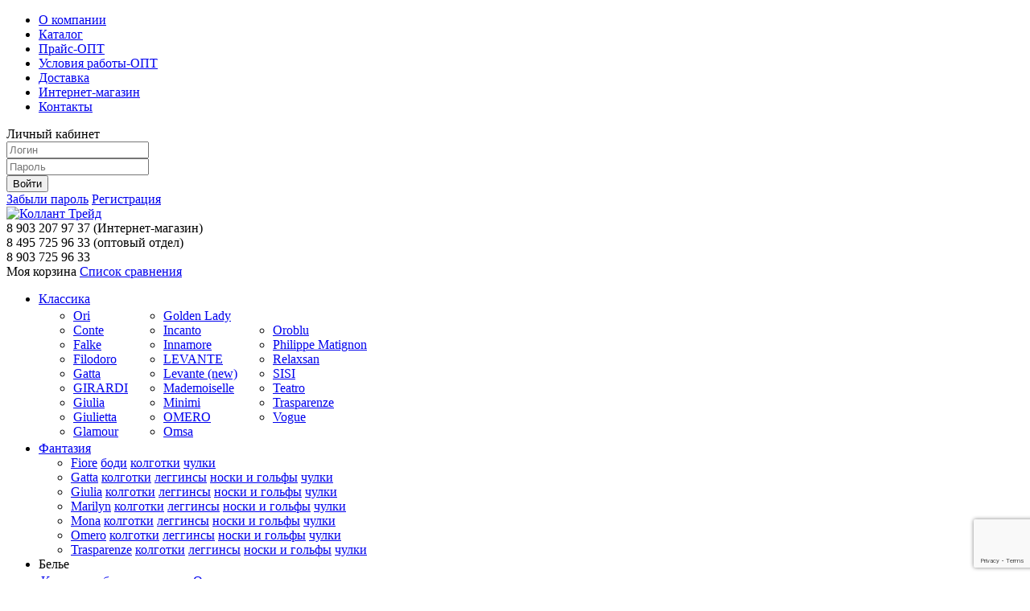

--- FILE ---
content_type: text/html; charset=UTF-8
request_url: http://www.kollant.ru/brand/trasparenze/
body_size: 15858
content:

	<!DOCTYPE html>
	<html lang="ru">
	<head>
		<title>Бренд Trasparenze заказать в интернет-магазине Kollant.ru</title>
					<!-- Yandex.Metrika counter -->
			<script type="text/javascript">
				(function(d, w, c){
					(w[c] = w[c] || []).push(function(){
						try{
							w.yaCounter5077171 = new Ya.Metrika({
								id:5077171,
								clickmap:true,
								trackLinks:true,
								accurateTrackBounce:true,
								webvisor:true,
								ecommerce:"dataLayer",
								params:window.yaParams || {}
							});
						}catch(e){
						}
					});

					var n = d.getElementsByTagName("script")[0],
						s = d.createElement("script"),
						f = function(){ n.parentNode.insertBefore(s, n); };
					s.type = "text/javascript";
					s.async = true;
					s.src = "https://mc.yandex.ru/metrika/watch.js";

					if(w.opera=="[object Opera]"){
						d.addEventListener("DOMContentLoaded", f, false);
					}else{
						f();
					}
				})(document, window, "yandex_metrika_callbacks");
			</script>
			<noscript>
				<div><img src="https://mc.yandex.ru/watch/5077171" style="position:absolute; left:-9999px;" alt="" /></div>
			</noscript>		<!-- /Yandex.Metrika counter -->
				<meta http-equiv="Content-Type" content="text/html; charset=UTF-8" />
<meta name="robots" content="index, follow" />
<meta name="keywords" content="бренд Trasparenze, производитель Trasparenze,  заказать Trasparenze в интернет-магазине" />
<meta name="description" content="Trasparenze — заказать и купить в интернет-магазине Kollant.ru. Доставка по России. Тел. +7 495 755 89 66" />
<link href="/bitrix/js/main/core/css/core.css?1693209035" type="text/css" rel="stylesheet" />
<link href="/js/fancybox2/jquery.fancybox.css?1693209036" type="text/css" rel="stylesheet" />
<link href="/bitrix/templates/main/layout/layout.css?1693209036" type="text/css" rel="stylesheet" />
<link href="/bitrix/templates/main/styles.css?1693209036" type="text/css" rel="stylesheet" />
<link href="/bitrix/templates/main/template_styles.css?1693209036" type="text/css" rel="stylesheet" />
<script type="text/javascript" src="/bitrix/js/main/core/core.js?1693209035"></script>
<script type="text/javascript">BX.message({'LANGUAGE_ID':'ru','FORMAT_DATE':'DD.MM.YYYY','FORMAT_DATETIME':'DD.MM.YYYY HH:MI:SS','COOKIE_PREFIX':'BITRIX_SM','bitrix_sessid':'d1926c1c14c821798e89e0bdc91fccad','JS_CORE_LOADING':'Загрузка...','JS_CORE_WINDOW_CLOSE':'Закрыть','JS_CORE_WINDOW_EXPAND':'Развернуть','JS_CORE_WINDOW_NARROW':'Свернуть в окно','JS_CORE_WINDOW_SAVE':'Сохранить','JS_CORE_WINDOW_CANCEL':'Отменить','JS_CORE_H':'ч','JS_CORE_M':'м','JS_CORE_S':'с'})</script>
<script type="text/javascript" src="/bitrix/js/main/core/core_ajax.js?1693209035"></script>
<script type="text/javascript" src="/bitrix/js/main/session.js?1693209035"></script>
<script type="text/javascript">
bxSession.Expand(1800, 'd1926c1c14c821798e89e0bdc91fccad', false, 'e5950729e780fe2362f5166f5f4d08c6');
</script>
<link rel="canonical" href="http://www.kollant.ru/brand/trasparenze/" />
<link rel="next" href="http://www.kollant.ru/brand/trasparenze/?PAGEN_1=2" />
<script type="text/javascript" src="/js/jquery-1.8.3.min.js?1693209036"></script>
<script type="text/javascript" src="/js/fancybox2/jquery.fancybox.pack.js?1693209036"></script>
<script type="text/javascript" src="/js/scripts.js?1693209036"></script>
<script type="text/javascript" src="/js/jquery.tools.min.js?1693209036"></script>
<script type="text/javascript" src="/js/slides.jquery.js?1693209036"></script>

		<!--[if IE]>
		<link rel="stylesheet" href="/bitrix/templates/main/styles_ie.css" media="all" /><![endif]-->
				<link rel="apple-touch-icon" sizes="114x114" href="/bitrix/templates/main/layout/57x57.png"/>

		<meta name="viewport" content="width=1240">
		<meta name="mailsender" content="SendGrid">


		<!--[if lte IE 7]>
		<link rel="stylesheet" type="text/css" href="/js/ddmenu/css/ie.css" /><![endif]-->


		<script type="text/javascript">
			$(function(){
								// Setup ul.tabs to work as tabs for each div directly under div.panes
				$("ul.tabs").tabs("div.panes > div");
			});
		</script>

	</head>
<body>




<div class="body-wrapper">
	<!--Header-->
	<header>
		
<nav class="top-menu">
	<ul>
			<li><a href="/aboutus/">О компании</a></li>
	
				<li><a href="/catalog/">Каталог</a></li>
	
				<li><a href="/price/">Прайс-ОПТ</a></li>
	
				<li><a href="/work/">Условия работы-ОПТ</a></li>
	
				<li><a href="/dostavka/">Доставка</a></li>
	
				<li><a href="/online_shop/">Интернет-магазин</a></li>
	
				<li><a href="/contacts/">Контакты</a></li>
	
		</ul>
</nav>	

		<div class="entrance">
	<div class="title">Личный кабинет</div>
	<div class="dd-auth">
		
			<form method="post" target="_top" action="/brand/trasparenze/">
									<input type="hidden" name="backurl" value="/brand/trasparenze/?SECTION_CODE=trasparenze" />
												<input type="hidden" name="AUTH_FORM" value="Y" />
				<input type="hidden" name="TYPE" value="AUTH" />
				<div class="field login-inp">
					<input type="text" name="USER_LOGIN" maxlength="50" value="" placeholder="Логин" />
				</div>
				<div class="field pass-inp">
					<input type="password" name="USER_PASSWORD" maxlength="50" placeholder="Пароль" />
				</div>
												<div class="field submit-inp">
					<input type="submit" name="Login" value="Войти" />
				</div>
				<!--noindex-->
				<a href="/personal/?forgot_password=yes&amp;backurl=%2Fbrand%2Ftrasparenze%2F%3FSECTION_CODE%3Dtrasparenze" rel="nofollow">Забыли пароль</a>
									<a href="/personal/?register=yes&amp;backurl=%2Fbrand%2Ftrasparenze%2F%3FSECTION_CODE%3Dtrasparenze" rel="nofollow">Регистрация</a>
								<!--/noindex-->
				
			</form>

			
			
	</div>
</div>

		<div id="logo">
			<a href="/" title="На главную страницу"><img src="/bitrix/templates/main/layout/logo.png?1" width="219" height="56" alt="Коллант Трейд" /></a>
		</div>
		<div class="phones first">
			<!--<span>8 800 505 14 28</span> (Звонки из регионов 0 руб.)-->
                        <span>8 903 207 97 37</span> (Интернет-магазин)
		</div>
		<div class="phones">
			<span>8 495 725 96 33</span> (оптовый отдел)<br />
			<span>8 903 725 96 33</span>
		</div>


		<div class="top-basket">
	<!--noindex-->
	<span rel="nofollow" class="basket-line">Моя корзина</span>
	<a rel="nofollow" class="compare-list" href="/catalog/compare.php">Список сравнения</a>
	<!--/noindex-->
</div>

		<nav class="main-menu">
			
<ul class="main-menu-list">

	<li>
		<a href="/catalog/klassika/" class="menu-item">Классика</a>
		<div class="dropdown-menu">
					<table><tr><td>
					<ul>
								<li><a href="/catalog/ori/">Ori</a>
			
						</li>
								<li><a href="/catalog/conte/">Conte</a>
			
						</li>
								<li><a href="/catalog/falke_2/">Falke</a>
			
						</li>
								<li><a href="/catalog/filodoro/">Filodoro</a>
			
						</li>
								<li><a href="/catalog/gatta_3/">Gatta</a>
			
						</li>
								<li><a href="/catalog/girardi/">GIRARDI</a>
			
						</li>
								<li><a href="/catalog/giulia-classic/">Giulia</a>
			
						</li>
								<li><a href="/catalog/giulietta/">Giulietta</a>
			
						</li>
								<li><a href="/catalog/glamour/">Glamour</a>
			
						</li>
								</ul>
								</td><td>
							<ul>
						<li><a href="/catalog/golden-lady/">Golden Lady</a>
			
						</li>
								<li><a href="/catalog/incanto/">Incanto</a>
			
						</li>
								<li><a href="/catalog/innamore/">Innamore</a>
			
						</li>
								<li><a href="/catalog/levante/">LEVANTE</a>
			
						</li>
								<li><a href="/catalog/levante-new/">Levante (new)</a>
			
						</li>
								<li><a href="/catalog/mademoiselle/">Mademoiselle</a>
			
						</li>
								<li><a href="/catalog/minimi/">Minimi</a>
			
						</li>
								<li><a href="/catalog/omero/">OMERO</a>
			
						</li>
								<li><a href="/catalog/omsa/">Omsa</a>
			
						</li>
								</ul>
								</td><td>
							<ul>
						<li><a href="/catalog/oroblu/">Oroblu</a>
			
						</li>
								<li><a href="/catalog/philippe-matignon/">Philippe Matignon</a>
			
						</li>
								<li><a href="/catalog/relaxsan/">Relaxsan</a>
			
						</li>
								<li><a href="/catalog/sisi/">SISI</a>
			
						</li>
								<li><a href="/catalog/teatro/">Teatro</a>
			
						</li>
								<li><a href="/catalog/trasparenze-classic/">Trasparenze</a>
			
						</li>
								<li><a href="/catalog/vogue/">Vogue</a>
			
						</li>
					</ul>
					</td></tr></table>
				</div>
	</li>
		<li>
		<a href="/catalog/fantaziya/" class="menu-item">Фантазия</a>
		<div class="dropdown-menu">
					<ul class="submenu">
								<li><a href="/catalog/fiore-fantaziya/">Fiore</a>
			
							<span>
									<a href="/catalog/fiore_fantaziya_bodi/">боди</a>
									<a href="/catalog/fiore-fantaziya-kolgotki/">колготки</a>
									<a href="/catalog/fiore-fantaziya-chulki/">чулки</a>
								</span>
						</li>
								<li><a href="/catalog/gatta-fantaziya/">Gatta</a>
			
							<span>
									<a href="/catalog/gatta-fantaziya-kolgotki/">колготки</a>
									<a href="/catalog/gatta-fantaziya-legginsy/">леггинсы</a>
									<a href="/catalog/gatta-fantaziya-noski-i-golfy/">носки и гольфы</a>
									<a href="/catalog/gatta-fantaziya-chulki/">чулки</a>
								</span>
						</li>
								<li><a href="/catalog/giulia-fantaziya/">Giulia</a>
			
							<span>
									<a href="/catalog/giulia-fantaziya-kolgotki/">колготки</a>
									<a href="/catalog/giulia_fantaziya_legginsy/">леггинсы</a>
									<a href="/catalog/giulia-fantaziya-noski-i-golfy/">носки и гольфы</a>
									<a href="/catalog/giulia-fantaziya-chulki/">чулки</a>
								</span>
						</li>
								<li><a href="/catalog/marilyn-fantaziya/">Marilyn</a>
			
							<span>
									<a href="/catalog/marilyn-fantaziya-kolgotki/">колготки</a>
									<a href="/catalog/marilyn-fantaziya-legginsy/">леггинсы</a>
									<a href="/catalog/marilyn-fantaziya-noski-i-golfy/">носки и гольфы</a>
									<a href="/catalog/marilyn-fantaziya-chulki/">чулки</a>
								</span>
						</li>
								<li><a href="/catalog/mona-fantaziya/">Mona</a>
			
							<span>
									<a href="/catalog/mona-fantaziya-kolgotki/">колготки</a>
									<a href="/catalog/mona-fantaziya-legginsy/">леггинсы</a>
									<a href="/catalog/mona-fantaziya-noski-i-golfy/">носки и гольфы</a>
									<a href="/catalog/mona-fantaziya-chulki/">чулки</a>
								</span>
						</li>
								<li><a href="/catalog/omero_2/">Omero</a>
			
							<span>
									<a href="/catalog/omero_fantaziya_kolgotki/">колготки</a>
									<a href="/catalog/omero_fantaziya_legginsy/">леггинсы</a>
									<a href="/catalog/omero_fantaziya_noski_i_golfy/">носки и гольфы</a>
									<a href="/catalog/omero_fantaziya_chulki/">чулки</a>
								</span>
						</li>
								<li><a href="/catalog/trasparenze-fantaziya/">Trasparenze</a>
			
							<span>
									<a href="/catalog/trasparenze-fantaziya-kolgotki/">колготки</a>
									<a href="/catalog/trasparenze-fantaziya-legginsy/">леггинсы</a>
									<a href="/catalog/trasparenze-fantaziya-noski-i-golfy/">носки и гольфы</a>
									<a href="/catalog/trasparenze-fantaziya-chulki/">чулки</a>
								</span>
						</li>
					</ul>
				</div>
	</li>
				<li>
				<span class="menu-item">Белье</span>
				<div class="dropdown-menu"><table><tr><td>
																		<div class="h3"><a href="/catalog/korsetnoe-bele/">Kорсетное&nbsp;белье</a></div>
					<ul>
										</ul>

					
														<div class="h3"><a href="/catalog/bele/">Нижнее&nbsp;белье</a></div>
					<ul>
																	<li><a href="/catalog/ysabel_mora/"> Ysabel Mora</a></li>
																	<li><a href="/catalog/alla-buone/">Alla Buone</a></li>
																	<li><a href="/catalog/control-body/">Control Body</a></li>
																	<li><a href="/catalog/eldar/">Eldar</a></li>
																	<li><a href="/catalog/enrico-coveri/">Enrico Coveri</a></li>
																	<li><a href="/catalog/innamore-intimo/">Innamore Intimo</a></li>
																	<li><a href="/catalog/intimidea/">Intimidea</a></li>
																	<li><a href="/catalog/jadea/">Jadea</a></li>
																	<li><a href="/catalog/jolidon/">Jolidon</a></li>
																	<li><a href="/catalog/leilieve/">Leilieve</a></li>
																	<li><a href="/catalog/my/">MY</a></li>
																	<li><a href="/catalog/my-girl/">My Girl</a></li>
											</ul></td><td><ul>						<li><a href="/catalog/omsa_2/">Omsa</a></li>
																	<li><a href="/catalog/oxouno_2/">Oxouno</a></li>
																	<li><a href="/catalog/pandora/">Pandora</a></li>
																	<li><a href="/catalog/primal/">Primal</a></li>
																	<li><a href="/catalog/sisi_2/">SISI</a></li>
																	<li><a href="/catalog/x-file/">X File</a></li>
																	<li><a href="/catalog/bele_brubeck/">Brubeck</a></li>
																	<li><a href="/catalog/bele-gatta/">Gatta</a></li>
																	<li><a href="/catalog/bele-giulia/">Giulia</a></li>
																	<li><a href="/catalog/bele-giulietta/">Giulietta</a></li>
																	<li><a href="/catalog/bele_lui/">Lui</a></li>
																	<li><a href="/catalog/bele_mademoiselle/">Mademoiselle</a></li>
																	<li><a href="/catalog/bele_minimi/">Minimi</a></li>
																	<li><a href="/catalog/bele-trasparenze/">Trasparenze</a></li>
										</ul>

					
									</td><td>					<div class="h3"><a href="/catalog/domashnyaya-odezhda/">Домашняя&nbsp;одежда</a></div>
					<ul>
																	<li><a href="/catalog/domashnyaya_odezhda_belarusachka/">Belarusachka</a></li>
																	<li><a href="/catalog/domashnyaya_odezhda_ctm_style/">CTM style</a></li>
																	<li><a href="/catalog/domashnyaya-odezhda-mia-mia/">Mia-Mia</a></li>
																	<li><a href="/catalog/domashnyaya_odezhda_sensis/">Sensis</a></li>
																	<li><a href="/catalog/taro/">TARO</a></li>
																	<li><a href="/catalog/domashnyaya_odezhda_trikozzo/">Trikozza</a></li>
										</ul>

					
								</td></tr></table></div>
			</li>
			<li>
		<a href="/catalog/plyazhnaya_odezhda/" class="menu-item">Термобелье</a>
		<div class="dropdown-menu">
					<ul>
								<li><a href="/catalog/omsa_3/">Omsa</a>
			
						</li>
								<li><a href="/catalog/oxouno_3/">Oxouno</a>
			
						</li>
					</ul>
				</div>
	</li>
		<li>
		<a href="/catalog/noski/" class="menu-item">Носки</a>
		<div class="dropdown-menu">
					<table><tr><td>
					<ul>
								<li><a href="/catalog/conte_2/">Conte</a>
			
						</li>
								<li><a href="/catalog/dr-feet/">Dr. Feet</a>
			
						</li>
								<li><a href="/catalog/falke/">Falke</a>
			
						</li>
								<li><a href="/catalog/franzoni-1/">Franzoni</a>
			
						</li>
								<li><a href="/catalog/giulia_2/">Giulia</a>
			
						</li>
								<li><a href="/catalog/grinston/">Grinston</a>
			
						</li>
								<li><a href="/catalog/mademoiselle_2/">Mademoiselle</a>
			
						</li>
								<li><a href="/catalog/omsa-for-men/">Omsa for men</a>
			
						</li>
								<li><a href="/catalog/noski-hobby-line/">Hobby Line</a>
			
						</li>
								</ul>
								</td><td>
							<ul>
						<li><a href="/catalog/noski_levante/">LEVANTEx</a>
			
						</li>
								<li><a href="/catalog/noski-lui/">Lui</a>
			
						</li>
					</ul>
					</td></tr></table>
				</div>
	</li>
		<li>
		<a href="/catalog/detstvo/" class="menu-item">Детские&nbsp;товары</a>
		<div class="dropdown-menu">
					<ul>
								<li><a href="/catalog/brubeck_kids_kolgotki_detskie/">Brubeck Kids</a>
			
						</li>
								<li><a href="/catalog/conte-kolgotki-detskie/">Conte</a>
			
						</li>
								<li><a href="/catalog/enrico_coveri/">Enrico Coveri</a>
			
						</li>
								<li><a href="/catalog/gabriella_kolgotki_detskie/">Gabriella</a>
			
						</li>
								<li><a href="/catalog/gatta-kolgotki-detskie/">Gatta</a>
			
						</li>
								<li><a href="/catalog/giulia_kolgotki_detskie/">Giulia</a>
			
						</li>
								<li><a href="/catalog/hobby-line-shapki-detskie/">Hobby Line</a>
			
						</li>
								<li><a href="/catalog/pelican-trikotazh-detskiy/">Pelican</a>
			
						</li>
					</ul>
				</div>
	</li>
		<li>
		<a href="/catalog/verkhniy-trikotazh/" class="menu-item">Верхний&nbsp;трикотаж</a>
		<div class="dropdown-menu">
					<table><tr><td>
					<ul>
								<li><a href="/catalog/active_fit/">Active Fit</a>
			
						</li>
								<li><a href="/catalog/conso/">Conso</a>
			
						</li>
								<li><a href="/catalog/fenz/">Ferz</a>
			
						</li>
								<li><a href="/catalog/forti_snudy/">Forti снуды</a>
			
						</li>
								<li><a href="/catalog/giulia_3/">Giulia</a>
			
						</li>
								<li><a href="/catalog/mia_mia/">Mia-Mia</a>
			
						</li>
								<li><a href="/catalog/n-laroni/">N.Laroni</a>
			
						</li>
								<li><a href="/catalog/oxouno/">Oxouno</a>
			
						</li>
								<li><a href="/catalog/perchatki/">Pittards</a>
			
						</li>
								</ul>
								</td><td>
							<ul>
						<li><a href="/catalog/venera/">Venera</a>
			
						</li>
								<li><a href="/catalog/trikotazh-sensi/">Sensi</a>
			
						</li>
								<li><a href="/catalog/shapki-hobby-line/">Hobby Line</a>
			
						</li>
					</ul>
					</td></tr></table>
				</div>
	</li>
		<li class="menu-sale">
		<a href="/catalog/rasprodazha/" class="menu-item">Распродажа</a>
		<div class="dropdown-menu">
					<ul>
								<li><a href="/catalog/kupalniki/">Купальники</a>
			
						</li>
								<li><a href="/catalog/belye/">Бельё</a>
			
						</li>
								<li><a href="/catalog/verkhniy-trikotazh-1/">Верхний трикотаж</a>
			
						</li>
								<li><a href="/catalog/detstvo-1/">Детство</a>
			
						</li>
								<li><a href="/catalog/kolgoty/">Колготки</a>
			
						</li>
					</ul>
				</div>
	</li>
	</ul>
<div class="search-form">
<form action="/search/">
	<input type="search" name="q" id="search" value="" placeholder="Поиск по моделям" maxlength="50">
	
</form>
</div>		</nav>


		 


<nav class="alphabet">
	<span>Бренды по алфавиту:</span>
	<ul>
			<li>
			<a href="#">A</a>
			<div class="dropdown-menu">
							<ul>
									<li><a href="/brand/anabel-arto-i-fianeta/">Anabel Arto и Fianeta</a></li>
									<li><a href="/brand/active-fit/">Active Fit</a></li>
									<li><a href="/brand/alla-buone/">Alla Buone</a></li>
								</ul>
						</div>

		</li>
			<li>
			<a href="#">B</a>
			<div class="dropdown-menu">
							<ul>
									<li><a href="/brand/brubeck-kids/">Brubeck Kids</a></li>
									<li><a href="/brand/brubeck/">Brubeck</a></li>
									<li><a href="/brand/belarusachka/">Belarusachka</a></li>
								</ul>
						</div>

		</li>
			<li>
			<a href="#">C</a>
			<div class="dropdown-menu">
							<ul>
									<li><a href="/brand/charmante/">Charmante</a></li>
									<li><a href="/brand/conte/">Conte</a></li>
									<li><a href="/brand/control-body/">Control Body</a></li>
								</ul>
						</div>

		</li>
			<li>
			<a href="#">D</a>
			<div class="dropdown-menu">
							<ul>
									<li><a href="/brand/dr-feet/">Dr. Feet</a></li>
								</ul>
						</div>

		</li>
			<li>
			<a href="#">E</a>
			<div class="dropdown-menu">
							<ul>
									<li><a href="/brand/emilio-cavallini/">Emilio Cavallini</a></li>
									<li><a href="/brand/enrico-coveri/">Enrico Coveri</a></li>
								</ul>
						</div>

		</li>
			<li>
			<a href="#">F</a>
			<div class="dropdown-menu">
							<ul>
									<li><a href="/brand/franz/">Franz</a></li>
									<li><a href="/brand/filodoro/">Filodoro</a></li>
									<li><a href="/brand/fiore/">Fiore</a></li>
									<li><a href="/brand/forti/">Forti</a></li>
									<li><a href="/brand/ferz/">Ferz</a></li>
									<li><a href="/brand/falke/">Falke</a></li>
								</ul>
						</div>

		</li>
			<li>
			<a href="#">G</a>
			<div class="dropdown-menu">
							<ul>
									<li><a href="/brand/golden-lady/">Golden Lady</a></li>
									<li><a href="/brand/gatta/">Gatta</a></li>
									<li><a href="/brand/giulia/">Giulia</a></li>
									<li><a href="/brand/giulietta/">Giulietta</a></li>
									<li><a href="/brand/girardi/">Girardi</a></li>
									<li><a href="/brand/glamour/">Glamour</a></li>
									<li><a href="/brand/grinston/">Grinston</a></li>
								</ul>
						</div>

		</li>
			<li>
			<a href="#">H</a>
			<div class="dropdown-menu">
							<ul>
									<li><a href="/brand/hobby-line/">Hobby Line</a></li>
								</ul>
						</div>

		</li>
			<li>
			<a href="#">I</a>
			<div class="dropdown-menu">
							<ul>
									<li><a href="/brand/innamore/">Innamore</a></li>
									<li><a href="/brand/incanto_2/">Incanto</a></li>
									<li><a href="/brand/innamore-intimo/">Innamore Intimo</a></li>
								</ul>
						</div>

		</li>
			<li>
			<a href="#">J</a>
			<div class="dropdown-menu">
							<ul>
									<li><a href="/brand/jadea_2/">Jadea</a></li>
									<li><a href="/brand/jolidon_2/">Jolidon</a></li>
								</ul>
						</div>

		</li>
			<li>
			<a href="#">K</a>
			<div class="dropdown-menu">
							На эту букву ничего нет.
						</div>

		</li>
			<li>
			<a href="#">L</a>
			<div class="dropdown-menu">
							<ul>
									<li><a href="/brand/lorenz/">Lorenz</a></li>
									<li><a href="/brand/lora-grig/">Lora Grig</a></li>
									<li><a href="/brand/leo-ventoni/">LEO VENTONI</a></li>
									<li><a href="/brand/levante/">LEVANTE</a></li>
									<li><a href="/brand/l-elledue/">L'ELLEDUE</a></li>
									<li><a href="/brand/lui/">Lui</a></li>
									<li><a href="/brand/leilieve/">Leilieve</a></li>
								</ul>
						</div>

		</li>
			<li>
			<a href="#">M</a>
			<div class="dropdown-menu">
							<ul>
									<li><a href="/brand/minimi/">Minimi</a></li>
									<li><a href="/brand/marilyn/">Marilyn</a></li>
									<li><a href="/brand/mirey/">MIREY</a></li>
									<li><a href="/brand/mona/">Mona</a></li>
									<li><a href="/brand/mademoiselle/">Mademoiselle</a></li>
									<li><a href="/brand/my/">MY</a></li>
									<li><a href="/brand/my-girl/">My Girl</a></li>
								</ul>
						</div>

		</li>
			<li>
			<a href="#">N</a>
			<div class="dropdown-menu">
							<ul>
									<li><a href="/brand/n-laroni/">N.Laroni</a></li>
								</ul>
						</div>

		</li>
			<li>
			<a href="#">O</a>
			<div class="dropdown-menu">
							<ul>
									<li><a href="/brand/omsa/">Omsa</a></li>
									<li><a href="/brand/oroblu/">Oroblu</a></li>
									<li><a href="/brand/omero/">Omero</a></li>
									<li><a href="/brand/oxouno/">Oxouno</a></li>
									<li><a href="/brand/ori/">Ori</a></li>
								</ul>
						</div>

		</li>
			<li>
			<a href="#">P</a>
			<div class="dropdown-menu">
							<ul>
									<li><a href="/brand/philippe-matignon/">Philippe Matignon</a></li>
									<li><a href="/brand/primal/">Primal</a></li>
								</ul>
						</div>

		</li>
			<li>
			<a href="#">Q</a>
			<div class="dropdown-menu">
							На эту букву ничего нет.
						</div>

		</li>
			<li>
			<a href="#">R</a>
			<div class="dropdown-menu">
							<ul>
									<li><a href="/brand/relaxsan/">Relaxsan</a></li>
									<li><a href="/brand/rossoporpora/">Rossoporpora</a></li>
								</ul>
						</div>

		</li>
			<li>
			<a href="#">S</a>
			<div class="dropdown-menu">
							<ul>
									<li><a href="/brand/sisi/">SISI</a></li>
									<li><a href="/brand/sensi/">Sensi</a></li>
									<li><a href="/brand/snelly/">Snelly</a></li>
									<li><a href="/brand/sensis/">Sensis</a></li>
								</ul>
						</div>

		</li>
			<li>
			<a href="#">T</a>
			<div class="dropdown-menu">
							<ul>
									<li><a href="/brand/trasparenze/">Trasparenze</a></li>
									<li><a href="/brand/taro/">TARO</a></li>
									<li><a href="/brand/trikozza/">Trikozza</a></li>
									<li><a href="/brand/teatro/">Teatro</a></li>
								</ul>
						</div>

		</li>
			<li>
			<a href="#">U</a>
			<div class="dropdown-menu">
							На эту букву ничего нет.
						</div>

		</li>
			<li>
			<a href="#">V</a>
			<div class="dropdown-menu">
							<ul>
									<li><a href="/brand/vogue/">Vogue</a></li>
								</ul>
						</div>

		</li>
			<li>
			<a href="#">W</a>
			<div class="dropdown-menu">
							На эту букву ничего нет.
						</div>

		</li>
			<li class="last">
			<a href="#">X</a>
			<div class="dropdown-menu">
							<ul>
									<li><a href="/brand/x-file/">X File</a></li>
								</ul>
						</div>

		</li>
			<li class="last">
			<a href="#">Y</a>
			<div class="dropdown-menu">
							<ul>
									<li><a href="/brand/yax/">Yax!</a></li>
								</ul>
						</div>

		</li>
			<li class="last">
			<a href="#">Z</a>
			<div class="dropdown-menu">
							На эту букву ничего нет.
						</div>

		</li>
			<li class="last">
			<a href="#">А&ndash;Я</a>
			<div class="dropdown-menu">
							<ul>
									<li><a href="/brand/ivshveystandart/">ИвШвейСтандарт</a></li>
								</ul>
						</div>

		</li>
		
	</ul>
</nav>
	</header><!--End of Header-->


	<!--Side Column-->
	<aside>

		
		
<nav class="side-menu">
	<ul>
				<li class="category classic has-types">
		<a href="#">Классические модели</a>
		<div class="dropdown-menu">
					<div class="wrp">
							<table cellspacing="0" cellpadding="0"><tr><td>
																							<ul>
																	<li><a href="/collections/kolgotki-svadebnye/">Колготки свадебные</a></li>
										</ul>
				
																								<div class="h3">По&nbsp;виду:</div>
										<ul>
																	<li><a href="/collections/kolgotki-bolshikh-razmerov/">Колготки больших размеров</a></li>
																	<li><a href="/collections/kolgotki-setka/">Колготки в сетку</a></li>
																	<li><a href="/collections/kolgotki-na-bedrah/">Колготки на бедрах</a></li>
																	<li><a href="/collections/kolgotki-podderzhivayushchie/">Колготки поддерживающие</a></li>
																	<li><a href="/collections/kolgotki-s-azhurnymi-trusami/">Колготки с ажурными трусами</a></li>
																	<li><a href="/collections/kolgotki-s-mikrofibroy/">Колготки с микрофиброй</a></li>
																	<li><a href="/collections/kolgotki-ekonom/">Колготки эконом</a></li>
																	<li><a href="/collections/korrektirujuwie-kolgotki/">Корректирующие колготки</a></li>
																	<li><a href="/collections/hlopok/">Хлопок</a></li>
																	<li><a href="/collections/sherst/">Шерсть</a></li>
										</ul>
				
																		</td><td>						<div class="h3">По&nbsp;плотности:</div>
										<ul>
																	<li><a href="/collections/8-10den/">8-10 ден</a></li>
																	<li><a href="/collections/15-20den/">15-20 ден</a></li>
																	<li><a href="/collections/30-40den/">30-40 ден</a></li>
																	<li><a href="/collections/50-70den/">50-70 ден</a></li>
																	<li><a href="/collections/80-90den/">80-90 ден</a></li>
																	<li><a href="/collections/100-120den/">100-120 ден</a></li>
																	<li><a href="/collections/140-200den/">140-200 ден</a></li>
																	<li><a href="/collections/250-450den/">250-450 ден</a></li>
										</ul>
				
																		</td><td>						<div class="h3">Леггинсы,&nbsp;чулки,&nbsp;носки:</div>
										<ul>
																	<li><a href="/collections/golfi/">Гольфы</a></li>
																	<li><a href="/collections/golfi-setka/">Гольфы в сетку</a></li>
																	<li><a href="/collections/legginsy/">Леггинсы</a></li>
																	<li><a href="/collections/noski/">Носки</a></li>
																	<li><a href="/collections/noski-setka/">Носки в сетку</a></li>
																	<li><a href="/collections/podsledniki/">Подследники</a></li>
																	<li><a href="/collections/teplie_legginsy/">Теплые леггинсы</a></li>
																	<li><a href="/collections/chulki/">Чулки</a></li>
																	<li><a href="/collections/chulki-v-setku/">Чулки в сетку</a></li>
																	<li><a href="/collections/chulki-pod-poyas/">Чулки под пояс</a></li>
										</ul>
				
			
							</td></tr></table>
						</div>
		</div>
	</li>
				<li class="category fantasy has-types">
		<a href="#">Фантазийные модели</a>
		<div class="dropdown-menu">
					<div class="wrp">
							<table cellspacing="0" cellpadding="0"><tr><td>
																							<ul>
																	<li><a href="/collections/svadebnye-chulki/">Свадебные чулки</a></li>
										</ul>
				
																								<div class="h3">По&nbsp;виду:</div>
										<ul>
																	<li><a href="/collections/fantazija10-15den/">Колготки фантазийные 10-15 ден</a></li>
																	<li><a href="/collections/fantazija20-50den/">Колготки фантазийные 20-50 ден</a></li>
																	<li><a href="/collections/fantazija60-100den/">Колготки фантазийные 60-100 ден</a></li>
																	<li><a href="/collections/fantazija110-200den/">Колготки фантазийные 110-200 ден</a></li>
																	<li><a href="/collections/geometricheskij-risunok/">Геометрический рисунок</a></li>
																	<li><a href="/collections/imitatsiya-chulka/">Имитация чулка</a></li>
																	<li><a href="/collections/kolgotki-v-goroshek/">Колготки в горошек</a></li>
																	<li><a href="/collections/kolgotki-s-bokovym-risunkom/">Колготки с боковым рисунком</a></li>
																	<li><a href="/collections/kolgotki_s_lurexsom/">Колготки с люрексом</a></li>
											</ul></td><td><ul>						<li><a href="/collections/kolgotki-s-tatu-risunkom/">Колготки с тату рисунком</a></li>
																	<li><a href="/collections/kolgotki-sexy/">Колготки секси</a></li>
																	<li><a href="/collections/kolgotki-so-shvom/">Колготки со швом</a></li>
																	<li><a href="/collections/fantazija-setka/">Колготки фантазийные в сетку</a></li>
																	<li><a href="/collections/fantazija-giplur/">Колготки фантазийные с гипюром</a></li>
																	<li><a href="/collections/fantazija-hlopok/">Колготки фантазийные с хлопком</a></li>
																	<li><a href="/collections/fantazija-sherst/">Колготки фантазийные с шерстью</a></li>
																	<li><a href="/collections/kolgotki-fantaziynye-so-strazami/">Колготки фантазийные со стразами</a></li>
																	<li><a href="/collections/cvetnye-kolgotki/">Цветные однотонные колготки</a></li>
																	<li><a href="/collections/cvetochnyj-risunok/">Цветочный рисунок</a></li>
										</ul>
				
																		</td><td>						<div class="h3">Леггинсы,&nbsp;чулки,&nbsp;носки:</div>
										<ul>
																	<li><a href="/collections/fantazija-botforti/">Ботфорты</a></li>
																	<li><a href="/collections/fantazija-getri/">Гетры и митенки</a></li>
																	<li><a href="/collections/fantazija-golfi/">Гольфы</a></li>
																	<li><a href="/collections/fantazija-kapri/">Капри</a></li>
																	<li><a href="/collections/fantazija-legginsy/">Леггинсы</a></li>
																	<li><a href="/collections/legginsy_dlya_zimi/">Леггинсы для зимы</a></li>
																	<li><a href="/collections/fantazija-noski/">Носки</a></li>
																	<li><a href="/collections/fantazija-podsledniki/">Подследники</a></li>
																	<li><a href="/collections/fantazija-chulki/">Чулки</a></li>
																	<li><a href="/collections/chulki-so-shvom/">Чулки со швом</a></li>
										</ul>
				
			
							</td></tr></table>
						</div>
		</div>
	</li>
				<li class="category hometextile">
		<a href="#">Одежда для дома</a>
		<div class="dropdown-menu">
					<div class="wrp">
																							<ul>
																	<li><a href="/collections/odejda_dlya_doma/">Женская одежда для дома</a></li>
																	<li><a href="/collections/domashniy_komplekt/">Мужской домашний комплект</a></li>
																	<li><a href="/collections/nochnye-sorochki/">Ночные сорочки</a></li>
																	<li><a href="/collections/pizhamy/">Пижамы</a></li>
																	<li><a href="/collections/tuniki/">Туники</a></li>
																	<li><a href="/collections/khalaty/">Халаты</a></li>
										</ul>
				
			
						</div>
		</div>
	</li>
				<li class="category cotton">
		<a href="#">Женское белье</a>
		<div class="dropdown-menu">
					<div class="wrp">
							<table cellspacing="0" cellpadding="0"><tr><td>
																							<ul>
																	<li><a href="/collections/kor-aksessuari/">Аксессуары</a></li>
																	<li><a href="/collections/bele-besshovnoe/">Белье бесшовное</a></li>
																	<li><a href="/collections/belyo_korrektiruyushie/">Белье корректирующее</a></li>
																	<li><a href="/collections/bodi/">Боди</a></li>
																	<li><a href="/collections/byustgalteri/">Бюстгальтеры</a></li>
																	<li><a href="/collections/zhenskiy-komplekt_2/">Женский комплект</a></li>
																	<li><a href="/collections/kombinatsii-i-kimono/">Комбинации и кимоно</a></li>
																	<li><a href="/collections/mayki/">Майки</a></li>
											</ul></td><td><ul>						<li><a href="/collections/sorochki/">Сорочки</a></li>
																	<li><a href="/collections/termobele/">Термобелье</a></li>
																	<li><a href="/collections/trusi-korsetnie/">Трусы корсетные</a></li>
																	<li><a href="/collections/trusi-maxi/">Трусы макси</a></li>
																	<li><a href="/collections/trusi-slip/">Трусы слипы</a></li>
																	<li><a href="/collections/trusi-stringi/">Трусы стринги и бразильяна</a></li>
																	<li><a href="/collections/trusi-shortiki/">Трусы шортики</a></li>
										</ul>
				
			
							</td></tr></table>
						</div>
		</div>
	</li>
				<li class="category men">
		<a href="#">Мужское белье</a>
		<div class="dropdown-menu">
					<div class="wrp">
																							<ul>
																	<li><a href="/collections/kalsoni-mujskie/">Бермуды шорты</a></li>
																	<li><a href="/collections/mayki-mujskie/">Майки мужские</a></li>
																	<li><a href="/collections/muzhskoy-komplekt/">Мужской комплект</a></li>
																	<li><a href="/collections/termobelyo/">Термобелье</a></li>
																	<li><a href="/collections/trusi-mujskie/">Трусы мужские</a></li>
										</ul>
				
			
						</div>
		</div>
	</li>
				<li class="category textile">
		<a href="#">Термобелье</a>
		<div class="dropdown-menu">
					<div class="wrp">
																							<ul>
																	<li><a href="/collections/zhenshchiny/">Женщины</a></li>
																	<li><a href="/collections/muzhchiny/">Мужчины</a></li>
										</ul>
				
			
						</div>
		</div>
	</li>
				<li class="category sumki">
		<a href="#">Спортивная линия</a>
		<div class="dropdown-menu">
					<div class="wrp">
																							<ul>
																	<li><a href="/collections/aktivnyy-sport/">Активный спорт</a></li>
										</ul>
				
			
						</div>
		</div>
	</li>
				<li class="category pregnancy">
		<a href="#">Товары для беременных</a>
		<div class="dropdown-menu">
					<div class="wrp">
																							<ul>
																	<li><a href="/collections/byustgalteri-dlya-kormyashih-mam/">Бюстгальтеры для кормящих мам</a></li>
																	<li><a href="/collections/kolgotki-dlia-beremennih/">Колготки для беременных</a></li>
																	<li><a href="/collections/legginsy-dlia-beremennih/">Леггинсы для беременных</a></li>
										</ul>
				
			
						</div>
		</div>
	</li>
				<li class="category socks has-types">
		<a href="#">Носки</a>
		<div class="dropdown-menu">
					<div class="wrp">
							<table cellspacing="0" cellpadding="0"><tr><td>
																														<div class="h3">Носки&nbsp;женские:</div>
										<ul>
																	<li><a href="/collections/fantaziynye-zhenskie-noski/">Фантазийные женские носки</a></li>
																	<li><a href="/collections/noski-jenskie-hlopok/">Носки женские хлопок</a></li>
																	<li><a href="/collections/noski-jenskie-sherst/">Носки женские шерсть</a></li>
																	<li><a href="/collections/noski-zhenskie-meditsinskie/">Носки женские медицинские</a></li>
										</ul>
				
																		</td><td>						<div class="h3">Носки&nbsp;мужские:</div>
										<ul>
																	<li><a href="/collections/noski-mujskie-bambuk/">Носки мужские бамбук</a></li>
																	<li><a href="/collections/noski-mujskie-hlopok/">Носки мужские хлопок</a></li>
																	<li><a href="/collections/noski-mujskie-sherst/">Носки мужские шерсть</a></li>
																	<li><a href="/collections/noski-muzhskie-meditsinskie/">Носки мужские медицинские</a></li>
										</ul>
				
																		</td><td>						<div class="h3">Тапочки:</div>
										<ul>
																	<li><a href="/collections/tapochki-jenskie-domashnie/">Тапочки женские домашние</a></li>
										</ul>
				
			
							</td></tr></table>
						</div>
		</div>
	</li>
				<li class="category wedding">
		<a href="#">Верхний трикотаж</a>
		<div class="dropdown-menu">
					<div class="wrp">
																							<ul>
																	<li><a href="/collections/bluzki/">Блузки</a></li>
																	<li><a href="/collections/vodolazki/">Водолазки</a></li>
																	<li><a href="/collections/komplekt/">Комплект</a></li>
																	<li><a href="/collections/platya/">Платья</a></li>
																	<li><a href="/collections/futbolki/">Футболки</a></li>
																	<li><a href="/collections/shorty/">Шорты брюки</a></li>
																	<li><a href="/collections/yubki/">Юбки</a></li>
										</ul>
				
			
						</div>
		</div>
	</li>
				<li class="category kids">
		<a href="#">Детские товары</a>
		<div class="dropdown-menu">
					<div class="wrp">
																							<ul>
																	<li><a href="/collections/detskaya-odezhda/">Детская одежда</a></li>
																	<li><a href="/collections/detskaya-odezhda-dlya-doma/">Детская одежда для дома</a></li>
																	<li><a href="/collections/detskie-kolgotki/">Детские колготки</a></li>
																	<li><a href="/collections/detskie-noski-i-golfy/">Детские носки и гольфы</a></li>
																	<li><a href="/collections/detskie-shapki/">Детские шапки</a></li>
																	<li><a href="/collections/detskoe-nizhnee-bele/">Детское нижнее белье</a></li>
																	<li><a href="/collections/detskoe-termobele/">Детское термобелье</a></li>
																	<li><a href="/collections/legginsy-dlya-devochek/">Леггинсы для девочек</a></li>
										</ul>
				
			
						</div>
		</div>
	</li>
				<li class="category sale">
		<a href="#">Распродажа</a>
		<div class="dropdown-menu">
					<div class="wrp">
																							<ul>
																	<li><a href="/collections/belyo/">Белье</a></li>
																	<li><a href="/collections/verkhniy-trikotazh/">Верхний трикотаж</a></li>
																	<li><a href="/collections/detstvo/">Детство</a></li>
																	<li><a href="/collections/kolgotki/">Колготки</a></li>
																	<li><a href="/collections/kupalniki/">Купальники</a></li>
																	<li><a href="/collections/sale-noski/">Носки</a></li>
																	<li><a href="/collections/tapochki/">Тапочки</a></li>
										</ul>
				
			
						</div>
		</div>
	</li>
</ul>
</nav>


			<div class="box-wrap left-promo-slides defslides">
	<div class="slides_container">
					<div class="left-promo">
								<a href="http://www.kollant.ru/collections/fantaziya/">
										<img src="/upload/iblock/872/udgekengupobtmcrsqlrjk--hkzibnrdhlhn.jpg" alt="Фантазийные  модели — колготки, чулки, носки, гольфы">
									</a>
						</div>
					<div class="left-promo">
								<a href="http://www.kollant.ru/collections/kupalniki/">
										<img src="/upload/iblock/762/fotuuggrsfkgmmcnxsmr.jpg" alt="Купальники">
									</a>
						</div>
					<div class="left-promo">
								<a href="http://www.kollant.ru/collections/detstvo/">
										<img src="/upload/iblock/989/mvwfbayqswbiof-nmwmytnhcvak.jpg" alt="Детские товары">
									</a>
						</div>
					<div class="left-promo">
								<a href="http://www.kollant.ru/collections/belyo/">
										<img src="/upload/iblock/c1f/qjqeuupjdu.jpg" alt="Бельё">
									</a>
						</div>
					<div class="left-promo">
								<a href="http://www.kollant.ru/collections/verkhniy-trikotazh/">
										<img src="/upload/iblock/a2e/phgpsdkaorpfet-bixcezqotafelpma.jpg" alt="Верхний трикотаж">
									</a>
						</div>
					<div class="left-promo">
								<a href="http://www.kollant.ru/catalog/sanpellegrino-fantaziya-1/">
										<img src="/upload/iblock/675/Sanpellegrino.jpg" alt="Sanpellegrino">
									</a>
						</div>
					<div class="left-promo">
								<a href="http://www.kollant.ru/catalog/philippe-matignon-fantaziya/">
										<img src="/upload/iblock/fe2/Philippe-Matignon.jpg" alt="Philippe Matignon">
									</a>
						</div>
					<div class="left-promo">
								<a href="http://www.kollant.ru/catalog/emilio-cavallini-fantaziya/">
										<img src="/upload/iblock/7bd/Emilio-Cavallini.jpg" alt="Emilio Cavallini">
									</a>
						</div>
					<div class="left-promo">
								<a href="http://www.kollant.ru/catalog/oroblu-fantaziya/">
										<img src="/upload/iblock/367/Oroblu.jpg" alt="Oroblu">
									</a>
						</div>
					<div class="left-promo">
								<a href="http://www.kollant.ru/catalog/incanto-fantaziya/">
										<img src="/upload/iblock/274/incanto.jpg" alt="incanto">
									</a>
						</div>
					<div class="left-promo">
								<a href="http://www.kollant.ru/catalog/ozzo-fantaziya/">
										<img src="/upload/iblock/81d/ozzo.jpg" alt="Ozzo фантазия">
									</a>
						</div>
			</div>
</div>				      <!--News Box-->
			<div class="box-wrap">
				<div class="side-box news">
					
<div class="h4"><a href="/news/">Новости</a></div>
	<p>
							<a class="date" href="/news/detail384722.html">13 Января 2026</a><br>
							Большая Новогодняя Распродажа!						
							</p>
	<p>
							<a class="date" href="/news/detail384679.html">28 Декабря 2025</a><br>
							С Новым 2026 Годом!						
							</p>
	<p>
							<a class="date" href="/news/detail384677.html">15 Декабря 2025</a><br>
							Внимание, Предновогодняя Распродажа!						
							</p>
	<p>
							<a class="date" href="/news/detail384676.html">8 Декабря 2025</a><br>
							Большая зимняя распродажа						
							</p>
					<hr>
					<div class="h4" id="subscribe_mark">Подписка на новости</div>
<script src="https://www.google.com/recaptcha/api.js?render=6LdWKbUUAAAAAMZpmRfNBtcYTU5wfKhM1_185aP3"></script>

<form action="/brand/trasparenze/#subscribe_mark" method="post">
    <input type="hidden" name="recaptcha_response" value="" id="recaptcha_response">
    <script>
      grecaptcha.ready(function () {
        grecaptcha.execute('6LdWKbUUAAAAAMZpmRfNBtcYTU5wfKhM1_185aP3', { action: 'subscribe' }).then(function (token) {
          document.getElementById('recaptcha_response').value = token
        })
      })
    </script>

    <input type="hidden" name="sessid" id="sessid" value="d1926c1c14c821798e89e0bdc91fccad" />    <input type="text" name="EMAIL"
           value=""
           size="30" maxlength="255" placeholder="Введите ваш e-mail"/>
    <input type="hidden" value="1" name="RUB_ID[]"/>
    <label><input type="checkbox" name="confidence" checked="checked"> С <a
                href="/polozhenie-o-politike-konfidentsialnosti.php">политикой конфиденциальности</a>
        ознакомлен.</label>

    <input type="submit" name="Save" value="Подписаться"/>
    
    <input type="hidden" name="PostAction" value="Add"/>
    <input type="hidden" name="ID" value=""/>
        </form>

				</div>
			</div>	<!--End of News Box-->

			</aside><!--End of Side Column-->


	<!--Content Section-->
<div class="content">

<ul class="breadcrumbs"><li><a href="/" title="Главная">Главная</a></li><li>Бренд Trasparenze</li></ul>
		<h1>Бренд Trasparenze</h1>
		
		


	<script>
		var catalogListData = {"totalCount":"317","pageCount":27,"perPage":12,"curPage":1,"navParam":"PAGEN_1","url":"\/brand\/trasparenze\/?"};
	</script>

<div class="product-list">
			<div class="pager"><div class="versal-page-navigation">
<div class="versal-page-ls">

<span class="versal-page-total">Всего товаров: 317</span>
		&nbsp;&nbsp;&nbsp;<a class="versal-page-all" href="/brand/trasparenze/?SHOWALL_1=1">Показать все</a>
	</div>

<div class="versal-page-numbering">
<div class="versal-page-numbering-in">
		<span class="versal-page-first versal-page-current">1</span>
				<a href="/brand/trasparenze/?PAGEN_1=2" class="">2</a>
				<a href="/brand/trasparenze/?PAGEN_1=3" class="">3</a>
				<a href="/brand/trasparenze/?PAGEN_1=4" class="">4</a>
				<a href="/brand/trasparenze/?PAGEN_1=5" class="">5</a>
				<a href="/brand/trasparenze/?PAGEN_1=6" class="">6</a>
				<a href="/brand/trasparenze/?PAGEN_1=7" class="">7</a>
				<a href="/brand/trasparenze/?PAGEN_1=8" class="">8</a>
				<a href="/brand/trasparenze/?PAGEN_1=9" class="">9</a>
				<a href="/brand/trasparenze/?PAGEN_1=10" class="">10</a>
				<a href="/brand/trasparenze/?PAGEN_1=11" class="">11</a>
				<a class="versal-page-dots" href="/brand/trasparenze/?PAGEN_1=19">...</a>
					<a href="/brand/trasparenze/?PAGEN_1=27">27</a>
			</div>
</div>
</div></div>
		
	<ul class=product-items>
								<li class="product-card winfo" itemscope itemtype="http://schema.org/Product" data-id="239342">
			<div class="product-wrp">
				
																<div class="image-block">
																	<a href="/catalog/trasparenze-fantaziya-kolgotki/acquamarina_2" class="preview-picture-link"><img itemprop="image" border="0" src="/upload/resize_cache/iblock/24b/150_200_1/3f744e9d-9b41-11e5-b607-b870f487949e_1-324x432Big.jpg" width="150" height="200" alt="Acquamarina" title="Acquamarina" /></a>
									</div>

								<span class="producer-name">Trasparenze</span><br/>
				
				<a href="/catalog/trasparenze-fantaziya-kolgotki/acquamarina_2" class="product-card-name" itemprop="name">Acquamarina</a>

				<div class="product-card-props">
					<span itemprop="description">
												Страна:&nbsp;Италия<br/>
																								</span>
					Оптовая цена: <a href="/price/">Прайс-ОПТ</a><br />
					<span itemprop="offers" itemscope itemtype="http://schema.org/Offer">
                                            							Розничная&nbsp;цена:&nbsp;<span class="product-card-price"><span itemprop="price">934.15</span>&nbsp;р.</span>							<br />
                                                                <meta itemprop="priceCurrency" content="RUB" />
                    <link itemprop="availability" href="http://schema.org/InStock"/>
                    </span>
                    <a itemprop="url" href="/catalog/trasparenze-fantaziya-kolgotki/acquamarina_2">Подробнее</a>
				</div>

																                            							    <a class="button-buy" href="/catalog/trasparenze-fantaziya-kolgotki/acquamarina_2">В корзину</a>
                                           <!--             <a href="/brand/trasparenze/?action=ADD2BASKET&amp;id=239342&amp;SECTION_CODE=trasparenze" rel="nofollow">В корзину</a>  -->

											
								<div class="popinfo">
											<div>Колготки 20 ден. Фантазийные колготки с рисунком в виде цветов на задней поверхности ноги.
Варианты черных расцветок: nero A &#40;полностью черные&#41;, nero B &#40;черные колготки, рисунок — серебро люрекс&#41;, nero C &#40;черные колготки, рисунок — золото люрекс&#41;.</div>
																<div>Полиамид 70% Полиэстер 18%</div>
																<div>Размер: 1, 2, 3, 4</div>
									</div>
							</div>
		</li>
	
						<li class="product-card winfo" itemscope itemtype="http://schema.org/Product" data-id="132659">
			<div class="product-wrp">
				
																<div class="image-block">
																	<a href="/catalog/trasparenze-fantaziya-kolgotki/acquamarina" class="preview-picture-link"><img itemprop="image" border="0" src="/upload/resize_cache/iblock/a88/150_200_1/ACQUAMARINA.jpg" width="150" height="200" alt="ACQUAMARINA" title="ACQUAMARINA" /></a>
									</div>

								<span class="producer-name">Trasparenze</span><br/>
				
				<a href="/catalog/trasparenze-fantaziya-kolgotki/acquamarina" class="product-card-name" itemprop="name">ACQUAMARINA</a>

				<div class="product-card-props">
					<span itemprop="description">
												Страна:&nbsp;Италия<br/>
																								</span>
					Оптовая цена: <a href="/price/">Прайс-ОПТ</a><br />
					<span itemprop="offers" itemscope itemtype="http://schema.org/Offer">
                                            							Розничная&nbsp;цена:&nbsp;<span class="product-card-price"><span itemprop="price">1109.99</span>&nbsp;р.</span>							<br />
                                                                <meta itemprop="priceCurrency" content="RUB" />
                    <link itemprop="availability" href="http://schema.org/InStock"/>
                    </span>
                    <a itemprop="url" href="/catalog/trasparenze-fantaziya-kolgotki/acquamarina">Подробнее</a>
				</div>

																                            							    <a class="button-buy" href="/catalog/trasparenze-fantaziya-kolgotki/acquamarina">В корзину</a>
                                           <!--             <a href="/brand/trasparenze/?action=ADD2BASKET&amp;id=132659&amp;SECTION_CODE=trasparenze" rel="nofollow">В корзину</a>  -->

											
								<div class="popinfo">
																<div>70% Полиамид, 18% Полипропилен, 12% Эластан</div>
														</div>
							</div>
		</li>
	
						<li class="product-card winfo" itemscope itemtype="http://schema.org/Product" data-id="240031">
			<div class="product-wrp">
				
																<div class="image-block">
																	<a href="/catalog/trasparenze-fantaziya-legginsy/adippe_2" class="preview-picture-link"><img itemprop="image" border="0" src="/upload/resize_cache/iblock/3dc/150_200_1/52462f1a-9b41-11e5-b607-b870f487949e_1Big.jpg" width="133" height="200" alt="Adippe" title="Adippe" /></a>
									</div>

								<span class="producer-name">Trasparenze</span><br/>
				
				<a href="/catalog/trasparenze-fantaziya-legginsy/adippe_2" class="product-card-name" itemprop="name">Adippe</a>

				<div class="product-card-props">
					<span itemprop="description">
												Страна:&nbsp;Италия<br/>
																								</span>
					Оптовая цена: <a href="/price/">Прайс-ОПТ</a><br />
					<span itemprop="offers" itemscope itemtype="http://schema.org/Offer">
                                            							Розничная&nbsp;цена:&nbsp;<span class="product-card-price"><span itemprop="price">2039.15</span>&nbsp;р.</span>							<br />
                                                                <meta itemprop="priceCurrency" content="RUB" />
                    <link itemprop="availability" href="http://schema.org/InStock"/>
                    </span>
                    <a itemprop="url" href="/catalog/trasparenze-fantaziya-legginsy/adippe_2">Подробнее</a>
				</div>

																                            							    <a class="button-buy" href="/catalog/trasparenze-fantaziya-legginsy/adippe_2">В корзину</a>
                                           <!--             <a href="/brand/trasparenze/?action=ADD2BASKET&amp;id=240031&amp;SECTION_CODE=trasparenze" rel="nofollow">В корзину</a>  -->

											
								<div class="popinfo">
											<div>Леггинсы в джинсовом стиле с принтом в виде роз.</div>
																<div>полиэстер 72%, полиамид 20%, эластан 8%</div>
																<div>Размер: M/L, S/M</div>
									</div>
							</div>
		</li>
	
						<li class="product-card winfo fourth" itemscope itemtype="http://schema.org/Product" data-id="255136">
			<div class="product-wrp">
				
																<div class="image-block">
																	<a href="/catalog/trasparenze-fantaziya-noski-i-golfy/alain-c" class="preview-picture-link"><img itemprop="image" border="0" src="/upload/resize_cache/iblock/1a4/150_200_1/Alain zc.j.jpg" width="150" height="199" alt="Alain (c.)" title="Alain (c.)" /></a>
									</div>

								<span class="producer-name">Trasparenze</span><br/>
				
				<a href="/catalog/trasparenze-fantaziya-noski-i-golfy/alain-c" class="product-card-name" itemprop="name">Alain (c.)</a>

				<div class="product-card-props">
					<span itemprop="description">
												Страна:&nbsp;Италия<br/>
																								</span>
					Оптовая цена: <a href="/price/">Прайс-ОПТ</a><br />
					<span itemprop="offers" itemscope itemtype="http://schema.org/Offer">
                                            							Розничная&nbsp;цена:&nbsp;<span class="product-card-price"><span itemprop="price">764.15</span>&nbsp;р.</span>							<br />
                                                                <meta itemprop="priceCurrency" content="RUB" />
                    <link itemprop="availability" href="http://schema.org/InStock"/>
                    </span>
                    <a itemprop="url" href="/catalog/trasparenze-fantaziya-noski-i-golfy/alain-c">Подробнее</a>
				</div>

																                            							    <a class="button-buy" href="/catalog/trasparenze-fantaziya-noski-i-golfy/alain-c">В корзину</a>
                                           <!--             <a href="/brand/trasparenze/?action=ADD2BASKET&amp;id=255136&amp;SECTION_CODE=trasparenze" rel="nofollow">В корзину</a>  -->

											
								<div class="popinfo">
																<div>Полиамид 85% Эластан 15%</div>
																<div>Размер: UNICA</div>
									</div>
							</div>
		</li>
	
						<li class="product-card" itemscope itemtype="http://schema.org/Product" data-id="132680">
			<div class="product-wrp">
				
																<div class="image-block">
																	<a href="/catalog/trasparenze-fantaziya-kolgotki/ali" class="preview-picture-link"><img itemprop="image" border="0" src="/upload/resize_cache/iblock/03b/150_200_1/ALI.jpg" width="150" height="200" alt="ALI" title="ALI" /></a>
									</div>

								<span class="producer-name">Trasparenze</span><br/>
				
				<a href="/catalog/trasparenze-fantaziya-kolgotki/ali" class="product-card-name" itemprop="name">ALI</a>

				<div class="product-card-props">
					<span itemprop="description">
												Страна:&nbsp;Италия<br/>
																								</span>
					Оптовая цена: <a href="/price/">Прайс-ОПТ</a><br />
					<span itemprop="offers" itemscope itemtype="http://schema.org/Offer">
                                            							Розничная&nbsp;цена:&nbsp;<span class="product-card-price"><span itemprop="price">402.71</span>&nbsp;р.</span>							<br />
                                                                <meta itemprop="priceCurrency" content="RUB" />
                    <link itemprop="availability" href="http://schema.org/InStock"/>
                    </span>
                    <a itemprop="url" href="/catalog/trasparenze-fantaziya-kolgotki/ali">Подробнее</a>
				</div>

																                                                            нет в наличии
                                           <!--             <a href="/brand/trasparenze/?action=ADD2BASKET&amp;id=132680&amp;SECTION_CODE=trasparenze" rel="nofollow">В корзину</a>  -->

											
							</div>
		</li>
	
						<li class="product-card winfo" itemscope itemtype="http://schema.org/Product" data-id="333881">
			<div class="product-wrp">
				
																<div class="image-block">
																	<a href="/catalog/trasparenze-classic/alison-100-gambaletto" class="preview-picture-link"><img itemprop="image" border="0" src="/upload/resize_cache/iblock/99c/150_200_1/trasparenze_alison_100_gambaletto_1.jpg" width="150" height="200" alt="Alison 100 Gambaletto" title="Alison 100 Gambaletto" /></a>
									</div>

								<span class="producer-name">Trasparenze</span><br/>
				
				<a href="/catalog/trasparenze-classic/alison-100-gambaletto" class="product-card-name" itemprop="name">Alison 100 Gambaletto</a>

				<div class="product-card-props">
					<span itemprop="description">
												Страна:&nbsp;Италия<br/>
																								</span>
					Оптовая цена: <a href="/price/">Прайс-ОПТ</a><br />
					<span itemprop="offers" itemscope itemtype="http://schema.org/Offer">
                                            							Розничная&nbsp;цена:&nbsp;<span class="product-card-price"><span itemprop="price">1338.58</span>&nbsp;р.</span>							<br />
                                                                <meta itemprop="priceCurrency" content="RUB" />
                    <link itemprop="availability" href="http://schema.org/InStock"/>
                    </span>
                    <a itemprop="url" href="/catalog/trasparenze-classic/alison-100-gambaletto">Подробнее</a>
				</div>

																                            							    <a class="button-buy" href="/catalog/trasparenze-classic/alison-100-gambaletto">В корзину</a>
                                           <!--             <a href="/brand/trasparenze/?action=ADD2BASKET&amp;id=333881&amp;SECTION_CODE=trasparenze" rel="nofollow">В корзину</a>  -->

											
								<div class="popinfo">
																<div>70% шерсть мерино, 15% полиамид, 15% эластан</div>
																<div>Размер: UNICA</div>
									</div>
							</div>
		</li>
	
						<li class="product-card winfo" itemscope itemtype="http://schema.org/Product" data-id="333527">
			<div class="product-wrp">
				
																<div class="image-block">
																	<a href="/catalog/trasparenze-classic/alison-100-lana-merinos" class="preview-picture-link"><img itemprop="image" border="0" src="/upload/resize_cache/iblock/6ac/150_200_1/trasparenze_alison_100_lana_merinos_1.jpg" width="150" height="200" alt="Alison 100 Lana Merinos" title="Alison 100 Lana Merinos" /></a>
									</div>

								<span class="producer-name">Trasparenze</span><br/>
				
				<a href="/catalog/trasparenze-classic/alison-100-lana-merinos" class="product-card-name" itemprop="name">Alison 100 Lana Merinos</a>

				<div class="product-card-props">
					<span itemprop="description">
												Страна:&nbsp;Италия<br/>
																								</span>
					Оптовая цена: <a href="/price/">Прайс-ОПТ</a><br />
					<span itemprop="offers" itemscope itemtype="http://schema.org/Offer">
                                            							Розничная&nbsp;цена:&nbsp;<span class="product-card-price"><span itemprop="price">2637.79</span>&nbsp;р.</span>							<br />
                                                                <meta itemprop="priceCurrency" content="RUB" />
                    <link itemprop="availability" href="http://schema.org/InStock"/>
                    </span>
                    <a itemprop="url" href="/catalog/trasparenze-classic/alison-100-lana-merinos">Подробнее</a>
				</div>

																                            							    <a class="button-buy" href="/catalog/trasparenze-classic/alison-100-lana-merinos">В корзину</a>
                                           <!--             <a href="/brand/trasparenze/?action=ADD2BASKET&amp;id=333527&amp;SECTION_CODE=trasparenze" rel="nofollow">В корзину</a>  -->

											
								<div class="popinfo">
																<div>60% шерсть мерино, 30% полиамид, 10% эластан</div>
																<div>Размер: 2-S, 3-M, 4-L</div>
									</div>
							</div>
		</li>
	
						<li class="product-card winfo fourth" itemscope itemtype="http://schema.org/Product" data-id="333543">
			<div class="product-wrp">
				
																<div class="image-block">
																	<a href="/catalog/trasparenze-classic/alison-100-maxi-lana-merinos" class="preview-picture-link"><img itemprop="image" border="0" src="/upload/resize_cache/iblock/c6c/150_200_1/trasparenze_alison_100_maxi_lana_merinos_1.jpg" width="150" height="200" alt="Alison 100 Maxi Lana Merinos" title="Alison 100 Maxi Lana Merinos" /></a>
									</div>

								<span class="producer-name">Trasparenze</span><br/>
				
				<a href="/catalog/trasparenze-classic/alison-100-maxi-lana-merinos" class="product-card-name" itemprop="name">Alison 100 Maxi Lana Merinos</a>

				<div class="product-card-props">
					<span itemprop="description">
												Страна:&nbsp;Италия<br/>
																								</span>
					Оптовая цена: <a href="/price/">Прайс-ОПТ</a><br />
					<span itemprop="offers" itemscope itemtype="http://schema.org/Offer">
                                            							Розничная&nbsp;цена:&nbsp;<span class="product-card-price"><span itemprop="price">2880.36</span>&nbsp;р.</span>							<br />
                                                                <meta itemprop="priceCurrency" content="RUB" />
                    <link itemprop="availability" href="http://schema.org/InStock"/>
                    </span>
                    <a itemprop="url" href="/catalog/trasparenze-classic/alison-100-maxi-lana-merinos">Подробнее</a>
				</div>

																                            							    <a class="button-buy" href="/catalog/trasparenze-classic/alison-100-maxi-lana-merinos">В корзину</a>
                                           <!--             <a href="/brand/trasparenze/?action=ADD2BASKET&amp;id=333543&amp;SECTION_CODE=trasparenze" rel="nofollow">В корзину</a>  -->

											
								<div class="popinfo">
																<div>60% шерсть мерино, 30% полиамид, 10% эластан</div>
																<div>Размер: 5-MAXI</div>
									</div>
							</div>
		</li>
	
						<li class="product-card winfo" itemscope itemtype="http://schema.org/Product" data-id="255140">
			<div class="product-wrp">
				
																<div class="image-block">
																	<a href="/catalog/trasparenze-fantaziya-noski-i-golfy/amantea-g" class="preview-picture-link"><img itemprop="image" border="0" src="/upload/resize_cache/iblock/88f/150_200_1/Amantea dgn.jpg" width="133" height="200" alt="Amantea (g.)" title="Amantea (g.)" /></a>
									</div>

								<span class="producer-name">Trasparenze</span><br/>
				
				<a href="/catalog/trasparenze-fantaziya-noski-i-golfy/amantea-g" class="product-card-name" itemprop="name">Amantea (g.)</a>

				<div class="product-card-props">
					<span itemprop="description">
												Страна:&nbsp;Италия<br/>
																								</span>
					Оптовая цена: <a href="/price/">Прайс-ОПТ</a><br />
					<span itemprop="offers" itemscope itemtype="http://schema.org/Offer">
                                            							Розничная&nbsp;цена:&nbsp;<span class="product-card-price"><span itemprop="price">424.15</span>&nbsp;р.</span>							<br />
                                                                <meta itemprop="priceCurrency" content="RUB" />
                    <link itemprop="availability" href="http://schema.org/InStock"/>
                    </span>
                    <a itemprop="url" href="/catalog/trasparenze-fantaziya-noski-i-golfy/amantea-g">Подробнее</a>
				</div>

																                            							    <a class="button-buy" href="/catalog/trasparenze-fantaziya-noski-i-golfy/amantea-g">В корзину</a>
                                           <!--             <a href="/brand/trasparenze/?action=ADD2BASKET&amp;id=255140&amp;SECTION_CODE=trasparenze" rel="nofollow">В корзину</a>  -->

											
								<div class="popinfo">
																<div>Хлопок 60% Полиамид 40%</div>
																<div>Размер: UNICA</div>
									</div>
							</div>
		</li>
	
						<li class="product-card winfo" itemscope itemtype="http://schema.org/Product" data-id="333824">
			<div class="product-wrp">
				
																<div class="image-block">
																	<a href="/catalog/trasparenze-classic/ambra-autoreggente" class="preview-picture-link"><img itemprop="image" border="0" src="/upload/resize_cache/iblock/0cd/150_200_1/trasparenze_ambra_autoreggente_1.jpg" width="150" height="200" alt="Ambra Autoreggente" title="Ambra Autoreggente" /></a>
									</div>

								<span class="producer-name">Trasparenze</span><br/>
				
				<a href="/catalog/trasparenze-classic/ambra-autoreggente" class="product-card-name" itemprop="name">Ambra Autoreggente</a>

				<div class="product-card-props">
					<span itemprop="description">
												Страна:&nbsp;Италия<br/>
																								</span>
					Оптовая цена: <a href="/price/">Прайс-ОПТ</a><br />
					<span itemprop="offers" itemscope itemtype="http://schema.org/Offer">
                                            							Розничная&nbsp;цена:&nbsp;<span class="product-card-price"><span itemprop="price">1743.71</span>&nbsp;р.</span>							<br />
                                                                <meta itemprop="priceCurrency" content="RUB" />
                    <link itemprop="availability" href="http://schema.org/InStock"/>
                    </span>
                    <a itemprop="url" href="/catalog/trasparenze-classic/ambra-autoreggente">Подробнее</a>
				</div>

																                            							    <a class="button-buy" href="/catalog/trasparenze-classic/ambra-autoreggente">В корзину</a>
                                           <!--             <a href="/brand/trasparenze/?action=ADD2BASKET&amp;id=333824&amp;SECTION_CODE=trasparenze" rel="nofollow">В корзину</a>  -->

											
								<div class="popinfo">
																<div>78% полиамид, 22% эластан</div>
																<div>Размер: 1/2, 3/4</div>
									</div>
							</div>
		</li>
	
						<li class="product-card winfo" itemscope itemtype="http://schema.org/Product" data-id="333572">
			<div class="product-wrp">
				
																<div class="image-block">
																	<a href="/catalog/trasparenze-classic/ambra-microrete" class="preview-picture-link"><img itemprop="image" border="0" src="/upload/resize_cache/iblock/923/150_200_1/trasparenze_ambra_microrete_1.jpg" width="150" height="200" alt="Ambra Microrete" title="Ambra Microrete" /></a>
									</div>

								<span class="producer-name">Trasparenze</span><br/>
				
				<a href="/catalog/trasparenze-classic/ambra-microrete" class="product-card-name" itemprop="name">Ambra Microrete</a>

				<div class="product-card-props">
					<span itemprop="description">
												Страна:&nbsp;Италия<br/>
																								</span>
					Оптовая цена: <a href="/price/">Прайс-ОПТ</a><br />
					<span itemprop="offers" itemscope itemtype="http://schema.org/Offer">
                                            							Розничная&nbsp;цена:&nbsp;<span class="product-card-price"><span itemprop="price">1116.33</span>&nbsp;р.</span>							<br />
                                                                <meta itemprop="priceCurrency" content="RUB" />
                    <link itemprop="availability" href="http://schema.org/InStock"/>
                    </span>
                    <a itemprop="url" href="/catalog/trasparenze-classic/ambra-microrete">Подробнее</a>
				</div>

																                            							    <a class="button-buy" href="/catalog/trasparenze-classic/ambra-microrete">В корзину</a>
                                           <!--             <a href="/brand/trasparenze/?action=ADD2BASKET&amp;id=333572&amp;SECTION_CODE=trasparenze" rel="nofollow">В корзину</a>  -->

											
								<div class="popinfo">
																<div>78% полиамид, 22% эластан</div>
																<div>Размер: 1/2, 3/4</div>
									</div>
							</div>
		</li>
	
						<li class="product-card winfo fourth" itemscope itemtype="http://schema.org/Product" data-id="333858">
			<div class="product-wrp">
				
																<div class="image-block">
																	<a href="/catalog/trasparenze-classic/ambra-microrete-gambaletto" class="preview-picture-link"><img itemprop="image" border="0" src="/upload/resize_cache/iblock/24d/150_200_1/trasparenze_ambra_microrete_gambaletto_1.jpg" width="150" height="200" alt="Ambra Microrete Gambaletto" title="Ambra Microrete Gambaletto" /></a>
									</div>

								<span class="producer-name">Trasparenze</span><br/>
				
				<a href="/catalog/trasparenze-classic/ambra-microrete-gambaletto" class="product-card-name" itemprop="name">Ambra Microrete Gambaletto</a>

				<div class="product-card-props">
					<span itemprop="description">
												Страна:&nbsp;Италия<br/>
																								</span>
					Оптовая цена: <a href="/price/">Прайс-ОПТ</a><br />
					<span itemprop="offers" itemscope itemtype="http://schema.org/Offer">
                                            							Розничная&nbsp;цена:&nbsp;<span class="product-card-price"><span itemprop="price">772.16</span>&nbsp;р.</span>							<br />
                                                                <meta itemprop="priceCurrency" content="RUB" />
                    <link itemprop="availability" href="http://schema.org/InStock"/>
                    </span>
                    <a itemprop="url" href="/catalog/trasparenze-classic/ambra-microrete-gambaletto">Подробнее</a>
				</div>

																                            							    <a class="button-buy" href="/catalog/trasparenze-classic/ambra-microrete-gambaletto">В корзину</a>
                                           <!--             <a href="/brand/trasparenze/?action=ADD2BASKET&amp;id=333858&amp;SECTION_CODE=trasparenze" rel="nofollow">В корзину</a>  -->

											
								<div class="popinfo">
																<div>90% полиамид, 10% эластан</div>
																<div>Размер: UNICA</div>
									</div>
							</div>
		</li>
	
		
			</ul>
			<div class="pager-bottom"><div class="versal-page-navigation">
<div class="versal-page-ls">

<span class="versal-page-total">Всего товаров: 317</span>
		&nbsp;&nbsp;&nbsp;<a class="versal-page-all" href="/brand/trasparenze/?SHOWALL_1=1">Показать все</a>
	</div>

<div class="versal-page-numbering">
<div class="versal-page-numbering-in">
		<span class="versal-page-first versal-page-current">1</span>
				<a href="/brand/trasparenze/?PAGEN_1=2" class="">2</a>
				<a href="/brand/trasparenze/?PAGEN_1=3" class="">3</a>
				<a href="/brand/trasparenze/?PAGEN_1=4" class="">4</a>
				<a href="/brand/trasparenze/?PAGEN_1=5" class="">5</a>
				<a href="/brand/trasparenze/?PAGEN_1=6" class="">6</a>
				<a href="/brand/trasparenze/?PAGEN_1=7" class="">7</a>
				<a href="/brand/trasparenze/?PAGEN_1=8" class="">8</a>
				<a href="/brand/trasparenze/?PAGEN_1=9" class="">9</a>
				<a href="/brand/trasparenze/?PAGEN_1=10" class="">10</a>
				<a href="/brand/trasparenze/?PAGEN_1=11" class="">11</a>
				<a class="versal-page-dots" href="/brand/trasparenze/?PAGEN_1=19">...</a>
					<a href="/brand/trasparenze/?PAGEN_1=27">27</a>
			</div>
</div>
</div></div>
	

</div>
<br clear="both" />
    

</div>
<!--End of Content Section-->


</div><!--End of .body-wrapper -->


<!--Footer Section-->
<footer>
	<div class="body-wrapper"> 
		<div class="column contacts">
			<div class="h4">Адреса и телефоны</div>
			<p><strong>Интернет-магазин</strong><br>
				8 (903) 207-97-37<br>
			E-mail: <a href="mailto:koms@kollant.ru">koms@kollant.ru</a></p>
				
				8 (495) 725 96 33 (оптовый отдел)<br />8 (903) 725 96 33</p>
			<!--<p><strong>Пункт выдачи:</strong> м. Курская (шоу-рума нет)<br>
				г.&nbsp;Москва, Нижний Сусальный пер., д.&nbsp;5<br>
				8 (499) 267 89 12</p>-->
		</div>
		<nav class="column menu">
            <div class="h4">Основные разделы</div>

<ul>
			<li><a href="/aboutus/">О компании</a></li>
	
				<li><a href="/catalog/">Каталог</a></li>
	
				<li><a href="/price/">Прайс ОПТ</a></li>
	
				<li><a href="/work/">Условия работы ОПТ</a></li>
	
				<li><a href="/dostavka/">Доставка</a></li>
	
				<li><a href="/online_shop/">Интернет-магазин</a></li>
	
				<li><a href="/contacts/">Контакты</a></li>
	
				<li><a href="/news/">Новости</a></li>
	
				<li><a href="/articles/">Статьи</a></li>
	
				<li><a href="/certificates/">Сертификаты</a></li>
	
				<li><a href="/search/map.php">Карта сайта</a></li>
	
		</ul>


		</nav>
		<div class="column info">
            <div class="h4">Справочные разделы</div>

<ul>
			<li><a href="/color_choices/index.php">Цветовая карта</a></li>
	
				<li><a href="/size/dimensional_grid_in_pantyhose_2.php">Размерная сетка по классическим колготкам</a></li>
	
				<li><a href="/size/dimensional_grid_of_fancy_tights.php">Размерная сетка по фантазийным колготкам</a></li>
	
				<li><a href="/size/razmernaya_setka_po_korsetnomu_belyu.php">Размерная сетка по корсетному белью</a></li>
	
				<li><a href="/size/dimensional_mesh_underwear.php">Размерная сетка по белью</a></li>
	
				<li><a href="/size/razmernaya_setka_po_detskim_kolgotkam.php">Размерная сетка по детским колготкам</a></li>
	
				<li><a href="/size/razmernaya-setka-po-kompressionnomu-belyu.php">Размерная сетка по компрессионному белью</a></li>
	
				<li><a href="/useful/">Полезная информация</a></li>
	
				<li><a href="/publichnaya-oferta.php">Договор публичной оферты</a></li>
	
				<li><a href="/polozhenie-o-politike-konfidentsialnosti.php">Положение о политике конфиденциальности</a></li>
	
		</ul>
		</div>
		<div class="column copyright">
            <div class="h4">Следуйте за нами в&nbsp;социальных сетях</div>
				<a href="https://vk.com/kollant" class="follow vk" title="Коллант ВКонтакте"></a>
				<a href="https://www.facebook.com/kollant.ru/" class="follow fb" title="Коллант в Facebook"></a>
				<a href="https://www.instagram.com/kollant.ru/" class="follow ins" title="Коллант в Instagram"></a>
			<br><br><br>
			<p>&copy; 1996&ndash;2026, ООО ТК «Коллант Трейд».<br>
			Все&nbsp;права защищены. При использовании статей или материалов сайта активная ссылка на сайт обязательна. Сайт содержит материалы 18+.</p>
		</div>
	</div>
</footer>
<!--End of Footer Section-->

<!--Towns Footer-->
<!--<footer class="towns">
	<div class="body-wrapper"> 
	<p>Колготки оптом, женское бельё оптом, купальники оптом, носки оптом, верхний трикотаж оптом можно купить на наших складах г. Москва м. Свиблово, а также мы отправляем товар через транспортные компании, в такие города как: Астрахань, Благовещенск, Великий Новгород, Владимир, Вологда, Воронеж, Елабуга, Ижевск, Иркутск, Казань, Калуга, Киров, Кострома, Краснодар, Красноярск, Комсомольск-на-Амуре, Лабытнанги, Магадан, Надым, Новый Уренгой, Норильск, Нижневартовск, Ноябрьск, Пермь, Петрозаводск, Псков, Петропавловск-Камчатский, Рязань, Сургут, Тамбов, Тверь, Тольятти, Тула, Усинск, Ханты-Мансийск, Хабаровск, Череповец, Чебоксары, Южно-Сахалинск, Ярославль, Якутск и т. д.</p>
	</div>
</footer>-->
<!--End of Towns Footer-->


<script src='/js/directdecode.js'></script>

<div style="display: none;">
<script type="text/javascript">
  var _gaq = _gaq || [];
  _gaq.push(['_setAccount', 'UA-21416991-1']);
  Directkey();
  _gaq.push(['_trackPageview']);
  (function() {
    var ga = document.createElement('script'); ga.type = 'text/javascript'; ga.async = true;
    ga.src = ('https:' == document.location.protocol ? 'https://ssl' : 'http://www') + '.google-analytics.com/ga.js';
    var s = document.getElementsByTagName('script')[0]; s.parentNode.insertBefore(ga, s);
  })();
</script>

<!--LiveInternet counter--><script type="text/javascript"><!--
document.write("<a href='http://www.liveinternet.ru/click' "+
"target=_blank><img src='http://counter.yadro.ru/hit?t14.4;r"+
escape(document.referrer)+((typeof(screen)=="undefined")?"":
";s"+screen.width+"*"+screen.height+"*"+(screen.colorDepth?
screen.colorDepth:screen.pixelDepth))+";u"+escape(document.URL)+
";h"+escape(document.title.substring(0,80))+";"+Math.random()+
"' alt='' title='LiveInternet: показано число просмотров за 24"+
" часа, посетителей за 24 часа и за сегодня' "+
"border='0' width='88' height='31'><\/a>")
//--></script><!--/LiveInternet-->




<!-- begin of Top100 logo -->
<a href="http://top100.rambler.ru/home?id=1742790"><img src="http://top100-images.rambler.ru/top100/banner-88x31-rambler-gray2.gif" alt="Rambler's Top100" width="88" height="31" border="0" /></a>
<!-- end of Top100 logo -->



</div>


<div id="callback-modal">
	<section>
		<div class="title">Закажите обратный звонок!</div>
		<div class="req-fields"><i>*</i> Обязательные к заполнению поля</div>
		<form action="/" method="post">
			<div class="fwrp name"><input type="text" name="name" placeholder="Ваше имя *"></div>
			<div class="fwrp phone"><input type="text" name="phone" placeholder="Ваш телефон *"></div>
			<div class="fwrp time"><input type="text" name="time" placeholder="Удобное время для звонка"></div>
			<div class="fwrp"><label><input type="checkbox" name="confidence" checked="checked"> С <a href="/polozhenie-o-politike-konfidentsialnosti.php" target="_blank">политикой конфиденциальности</a> ознакомлен.</label></div>
			<input type="button" value="Заказать" class="btn">
			<br><span>Мы свяжемся с Вами как можно скорее!</span>
		</form>
	</section>
</div>
<div class="up"><a href="#" title="Наверх">&#8593;</a></div>

<a id="callback-btn" href="#callback-modal"></a>

	<div class="notice-panel">
		<div class="notice-block">
			<span class="notice-block-text">Бесплатная курьерская доставка от 2000 рублей по Москве в пределах МКАД.</span>
			<span class="notice-block-icon"></span>
			<span class="notice-block-close"></span>
		</div>
	</div>

<!-- BEGIN JIVOSITE CODE {literal} -->
<script type='text/javascript'>
	(function(){ var widget_id = 'SGv34iTpRK';var d=document;var w=window;function l(){
		var s = document.createElement('script'); s.type = 'text/javascript'; s.async = true; s.src = '//code.jivosite.com/script/widget/'+widget_id; var ss = document.getElementsByTagName('script')[0]; ss.parentNode.insertBefore(s, ss);}if(d.readyState=='complete'){l();}else{if(w.attachEvent){w.attachEvent('onload',l);}else{w.addEventListener('load',l,false);}}})();</script>
<!-- {/literal} END JIVOSITE CODE -->
</body>
</html>

--- FILE ---
content_type: text/html; charset=utf-8
request_url: https://www.google.com/recaptcha/api2/anchor?ar=1&k=6LdWKbUUAAAAAMZpmRfNBtcYTU5wfKhM1_185aP3&co=aHR0cDovL3d3dy5rb2xsYW50LnJ1Ojgw&hl=en&v=PoyoqOPhxBO7pBk68S4YbpHZ&size=invisible&anchor-ms=20000&execute-ms=30000&cb=2bw0gvbcy9xa
body_size: 48807
content:
<!DOCTYPE HTML><html dir="ltr" lang="en"><head><meta http-equiv="Content-Type" content="text/html; charset=UTF-8">
<meta http-equiv="X-UA-Compatible" content="IE=edge">
<title>reCAPTCHA</title>
<style type="text/css">
/* cyrillic-ext */
@font-face {
  font-family: 'Roboto';
  font-style: normal;
  font-weight: 400;
  font-stretch: 100%;
  src: url(//fonts.gstatic.com/s/roboto/v48/KFO7CnqEu92Fr1ME7kSn66aGLdTylUAMa3GUBHMdazTgWw.woff2) format('woff2');
  unicode-range: U+0460-052F, U+1C80-1C8A, U+20B4, U+2DE0-2DFF, U+A640-A69F, U+FE2E-FE2F;
}
/* cyrillic */
@font-face {
  font-family: 'Roboto';
  font-style: normal;
  font-weight: 400;
  font-stretch: 100%;
  src: url(//fonts.gstatic.com/s/roboto/v48/KFO7CnqEu92Fr1ME7kSn66aGLdTylUAMa3iUBHMdazTgWw.woff2) format('woff2');
  unicode-range: U+0301, U+0400-045F, U+0490-0491, U+04B0-04B1, U+2116;
}
/* greek-ext */
@font-face {
  font-family: 'Roboto';
  font-style: normal;
  font-weight: 400;
  font-stretch: 100%;
  src: url(//fonts.gstatic.com/s/roboto/v48/KFO7CnqEu92Fr1ME7kSn66aGLdTylUAMa3CUBHMdazTgWw.woff2) format('woff2');
  unicode-range: U+1F00-1FFF;
}
/* greek */
@font-face {
  font-family: 'Roboto';
  font-style: normal;
  font-weight: 400;
  font-stretch: 100%;
  src: url(//fonts.gstatic.com/s/roboto/v48/KFO7CnqEu92Fr1ME7kSn66aGLdTylUAMa3-UBHMdazTgWw.woff2) format('woff2');
  unicode-range: U+0370-0377, U+037A-037F, U+0384-038A, U+038C, U+038E-03A1, U+03A3-03FF;
}
/* math */
@font-face {
  font-family: 'Roboto';
  font-style: normal;
  font-weight: 400;
  font-stretch: 100%;
  src: url(//fonts.gstatic.com/s/roboto/v48/KFO7CnqEu92Fr1ME7kSn66aGLdTylUAMawCUBHMdazTgWw.woff2) format('woff2');
  unicode-range: U+0302-0303, U+0305, U+0307-0308, U+0310, U+0312, U+0315, U+031A, U+0326-0327, U+032C, U+032F-0330, U+0332-0333, U+0338, U+033A, U+0346, U+034D, U+0391-03A1, U+03A3-03A9, U+03B1-03C9, U+03D1, U+03D5-03D6, U+03F0-03F1, U+03F4-03F5, U+2016-2017, U+2034-2038, U+203C, U+2040, U+2043, U+2047, U+2050, U+2057, U+205F, U+2070-2071, U+2074-208E, U+2090-209C, U+20D0-20DC, U+20E1, U+20E5-20EF, U+2100-2112, U+2114-2115, U+2117-2121, U+2123-214F, U+2190, U+2192, U+2194-21AE, U+21B0-21E5, U+21F1-21F2, U+21F4-2211, U+2213-2214, U+2216-22FF, U+2308-230B, U+2310, U+2319, U+231C-2321, U+2336-237A, U+237C, U+2395, U+239B-23B7, U+23D0, U+23DC-23E1, U+2474-2475, U+25AF, U+25B3, U+25B7, U+25BD, U+25C1, U+25CA, U+25CC, U+25FB, U+266D-266F, U+27C0-27FF, U+2900-2AFF, U+2B0E-2B11, U+2B30-2B4C, U+2BFE, U+3030, U+FF5B, U+FF5D, U+1D400-1D7FF, U+1EE00-1EEFF;
}
/* symbols */
@font-face {
  font-family: 'Roboto';
  font-style: normal;
  font-weight: 400;
  font-stretch: 100%;
  src: url(//fonts.gstatic.com/s/roboto/v48/KFO7CnqEu92Fr1ME7kSn66aGLdTylUAMaxKUBHMdazTgWw.woff2) format('woff2');
  unicode-range: U+0001-000C, U+000E-001F, U+007F-009F, U+20DD-20E0, U+20E2-20E4, U+2150-218F, U+2190, U+2192, U+2194-2199, U+21AF, U+21E6-21F0, U+21F3, U+2218-2219, U+2299, U+22C4-22C6, U+2300-243F, U+2440-244A, U+2460-24FF, U+25A0-27BF, U+2800-28FF, U+2921-2922, U+2981, U+29BF, U+29EB, U+2B00-2BFF, U+4DC0-4DFF, U+FFF9-FFFB, U+10140-1018E, U+10190-1019C, U+101A0, U+101D0-101FD, U+102E0-102FB, U+10E60-10E7E, U+1D2C0-1D2D3, U+1D2E0-1D37F, U+1F000-1F0FF, U+1F100-1F1AD, U+1F1E6-1F1FF, U+1F30D-1F30F, U+1F315, U+1F31C, U+1F31E, U+1F320-1F32C, U+1F336, U+1F378, U+1F37D, U+1F382, U+1F393-1F39F, U+1F3A7-1F3A8, U+1F3AC-1F3AF, U+1F3C2, U+1F3C4-1F3C6, U+1F3CA-1F3CE, U+1F3D4-1F3E0, U+1F3ED, U+1F3F1-1F3F3, U+1F3F5-1F3F7, U+1F408, U+1F415, U+1F41F, U+1F426, U+1F43F, U+1F441-1F442, U+1F444, U+1F446-1F449, U+1F44C-1F44E, U+1F453, U+1F46A, U+1F47D, U+1F4A3, U+1F4B0, U+1F4B3, U+1F4B9, U+1F4BB, U+1F4BF, U+1F4C8-1F4CB, U+1F4D6, U+1F4DA, U+1F4DF, U+1F4E3-1F4E6, U+1F4EA-1F4ED, U+1F4F7, U+1F4F9-1F4FB, U+1F4FD-1F4FE, U+1F503, U+1F507-1F50B, U+1F50D, U+1F512-1F513, U+1F53E-1F54A, U+1F54F-1F5FA, U+1F610, U+1F650-1F67F, U+1F687, U+1F68D, U+1F691, U+1F694, U+1F698, U+1F6AD, U+1F6B2, U+1F6B9-1F6BA, U+1F6BC, U+1F6C6-1F6CF, U+1F6D3-1F6D7, U+1F6E0-1F6EA, U+1F6F0-1F6F3, U+1F6F7-1F6FC, U+1F700-1F7FF, U+1F800-1F80B, U+1F810-1F847, U+1F850-1F859, U+1F860-1F887, U+1F890-1F8AD, U+1F8B0-1F8BB, U+1F8C0-1F8C1, U+1F900-1F90B, U+1F93B, U+1F946, U+1F984, U+1F996, U+1F9E9, U+1FA00-1FA6F, U+1FA70-1FA7C, U+1FA80-1FA89, U+1FA8F-1FAC6, U+1FACE-1FADC, U+1FADF-1FAE9, U+1FAF0-1FAF8, U+1FB00-1FBFF;
}
/* vietnamese */
@font-face {
  font-family: 'Roboto';
  font-style: normal;
  font-weight: 400;
  font-stretch: 100%;
  src: url(//fonts.gstatic.com/s/roboto/v48/KFO7CnqEu92Fr1ME7kSn66aGLdTylUAMa3OUBHMdazTgWw.woff2) format('woff2');
  unicode-range: U+0102-0103, U+0110-0111, U+0128-0129, U+0168-0169, U+01A0-01A1, U+01AF-01B0, U+0300-0301, U+0303-0304, U+0308-0309, U+0323, U+0329, U+1EA0-1EF9, U+20AB;
}
/* latin-ext */
@font-face {
  font-family: 'Roboto';
  font-style: normal;
  font-weight: 400;
  font-stretch: 100%;
  src: url(//fonts.gstatic.com/s/roboto/v48/KFO7CnqEu92Fr1ME7kSn66aGLdTylUAMa3KUBHMdazTgWw.woff2) format('woff2');
  unicode-range: U+0100-02BA, U+02BD-02C5, U+02C7-02CC, U+02CE-02D7, U+02DD-02FF, U+0304, U+0308, U+0329, U+1D00-1DBF, U+1E00-1E9F, U+1EF2-1EFF, U+2020, U+20A0-20AB, U+20AD-20C0, U+2113, U+2C60-2C7F, U+A720-A7FF;
}
/* latin */
@font-face {
  font-family: 'Roboto';
  font-style: normal;
  font-weight: 400;
  font-stretch: 100%;
  src: url(//fonts.gstatic.com/s/roboto/v48/KFO7CnqEu92Fr1ME7kSn66aGLdTylUAMa3yUBHMdazQ.woff2) format('woff2');
  unicode-range: U+0000-00FF, U+0131, U+0152-0153, U+02BB-02BC, U+02C6, U+02DA, U+02DC, U+0304, U+0308, U+0329, U+2000-206F, U+20AC, U+2122, U+2191, U+2193, U+2212, U+2215, U+FEFF, U+FFFD;
}
/* cyrillic-ext */
@font-face {
  font-family: 'Roboto';
  font-style: normal;
  font-weight: 500;
  font-stretch: 100%;
  src: url(//fonts.gstatic.com/s/roboto/v48/KFO7CnqEu92Fr1ME7kSn66aGLdTylUAMa3GUBHMdazTgWw.woff2) format('woff2');
  unicode-range: U+0460-052F, U+1C80-1C8A, U+20B4, U+2DE0-2DFF, U+A640-A69F, U+FE2E-FE2F;
}
/* cyrillic */
@font-face {
  font-family: 'Roboto';
  font-style: normal;
  font-weight: 500;
  font-stretch: 100%;
  src: url(//fonts.gstatic.com/s/roboto/v48/KFO7CnqEu92Fr1ME7kSn66aGLdTylUAMa3iUBHMdazTgWw.woff2) format('woff2');
  unicode-range: U+0301, U+0400-045F, U+0490-0491, U+04B0-04B1, U+2116;
}
/* greek-ext */
@font-face {
  font-family: 'Roboto';
  font-style: normal;
  font-weight: 500;
  font-stretch: 100%;
  src: url(//fonts.gstatic.com/s/roboto/v48/KFO7CnqEu92Fr1ME7kSn66aGLdTylUAMa3CUBHMdazTgWw.woff2) format('woff2');
  unicode-range: U+1F00-1FFF;
}
/* greek */
@font-face {
  font-family: 'Roboto';
  font-style: normal;
  font-weight: 500;
  font-stretch: 100%;
  src: url(//fonts.gstatic.com/s/roboto/v48/KFO7CnqEu92Fr1ME7kSn66aGLdTylUAMa3-UBHMdazTgWw.woff2) format('woff2');
  unicode-range: U+0370-0377, U+037A-037F, U+0384-038A, U+038C, U+038E-03A1, U+03A3-03FF;
}
/* math */
@font-face {
  font-family: 'Roboto';
  font-style: normal;
  font-weight: 500;
  font-stretch: 100%;
  src: url(//fonts.gstatic.com/s/roboto/v48/KFO7CnqEu92Fr1ME7kSn66aGLdTylUAMawCUBHMdazTgWw.woff2) format('woff2');
  unicode-range: U+0302-0303, U+0305, U+0307-0308, U+0310, U+0312, U+0315, U+031A, U+0326-0327, U+032C, U+032F-0330, U+0332-0333, U+0338, U+033A, U+0346, U+034D, U+0391-03A1, U+03A3-03A9, U+03B1-03C9, U+03D1, U+03D5-03D6, U+03F0-03F1, U+03F4-03F5, U+2016-2017, U+2034-2038, U+203C, U+2040, U+2043, U+2047, U+2050, U+2057, U+205F, U+2070-2071, U+2074-208E, U+2090-209C, U+20D0-20DC, U+20E1, U+20E5-20EF, U+2100-2112, U+2114-2115, U+2117-2121, U+2123-214F, U+2190, U+2192, U+2194-21AE, U+21B0-21E5, U+21F1-21F2, U+21F4-2211, U+2213-2214, U+2216-22FF, U+2308-230B, U+2310, U+2319, U+231C-2321, U+2336-237A, U+237C, U+2395, U+239B-23B7, U+23D0, U+23DC-23E1, U+2474-2475, U+25AF, U+25B3, U+25B7, U+25BD, U+25C1, U+25CA, U+25CC, U+25FB, U+266D-266F, U+27C0-27FF, U+2900-2AFF, U+2B0E-2B11, U+2B30-2B4C, U+2BFE, U+3030, U+FF5B, U+FF5D, U+1D400-1D7FF, U+1EE00-1EEFF;
}
/* symbols */
@font-face {
  font-family: 'Roboto';
  font-style: normal;
  font-weight: 500;
  font-stretch: 100%;
  src: url(//fonts.gstatic.com/s/roboto/v48/KFO7CnqEu92Fr1ME7kSn66aGLdTylUAMaxKUBHMdazTgWw.woff2) format('woff2');
  unicode-range: U+0001-000C, U+000E-001F, U+007F-009F, U+20DD-20E0, U+20E2-20E4, U+2150-218F, U+2190, U+2192, U+2194-2199, U+21AF, U+21E6-21F0, U+21F3, U+2218-2219, U+2299, U+22C4-22C6, U+2300-243F, U+2440-244A, U+2460-24FF, U+25A0-27BF, U+2800-28FF, U+2921-2922, U+2981, U+29BF, U+29EB, U+2B00-2BFF, U+4DC0-4DFF, U+FFF9-FFFB, U+10140-1018E, U+10190-1019C, U+101A0, U+101D0-101FD, U+102E0-102FB, U+10E60-10E7E, U+1D2C0-1D2D3, U+1D2E0-1D37F, U+1F000-1F0FF, U+1F100-1F1AD, U+1F1E6-1F1FF, U+1F30D-1F30F, U+1F315, U+1F31C, U+1F31E, U+1F320-1F32C, U+1F336, U+1F378, U+1F37D, U+1F382, U+1F393-1F39F, U+1F3A7-1F3A8, U+1F3AC-1F3AF, U+1F3C2, U+1F3C4-1F3C6, U+1F3CA-1F3CE, U+1F3D4-1F3E0, U+1F3ED, U+1F3F1-1F3F3, U+1F3F5-1F3F7, U+1F408, U+1F415, U+1F41F, U+1F426, U+1F43F, U+1F441-1F442, U+1F444, U+1F446-1F449, U+1F44C-1F44E, U+1F453, U+1F46A, U+1F47D, U+1F4A3, U+1F4B0, U+1F4B3, U+1F4B9, U+1F4BB, U+1F4BF, U+1F4C8-1F4CB, U+1F4D6, U+1F4DA, U+1F4DF, U+1F4E3-1F4E6, U+1F4EA-1F4ED, U+1F4F7, U+1F4F9-1F4FB, U+1F4FD-1F4FE, U+1F503, U+1F507-1F50B, U+1F50D, U+1F512-1F513, U+1F53E-1F54A, U+1F54F-1F5FA, U+1F610, U+1F650-1F67F, U+1F687, U+1F68D, U+1F691, U+1F694, U+1F698, U+1F6AD, U+1F6B2, U+1F6B9-1F6BA, U+1F6BC, U+1F6C6-1F6CF, U+1F6D3-1F6D7, U+1F6E0-1F6EA, U+1F6F0-1F6F3, U+1F6F7-1F6FC, U+1F700-1F7FF, U+1F800-1F80B, U+1F810-1F847, U+1F850-1F859, U+1F860-1F887, U+1F890-1F8AD, U+1F8B0-1F8BB, U+1F8C0-1F8C1, U+1F900-1F90B, U+1F93B, U+1F946, U+1F984, U+1F996, U+1F9E9, U+1FA00-1FA6F, U+1FA70-1FA7C, U+1FA80-1FA89, U+1FA8F-1FAC6, U+1FACE-1FADC, U+1FADF-1FAE9, U+1FAF0-1FAF8, U+1FB00-1FBFF;
}
/* vietnamese */
@font-face {
  font-family: 'Roboto';
  font-style: normal;
  font-weight: 500;
  font-stretch: 100%;
  src: url(//fonts.gstatic.com/s/roboto/v48/KFO7CnqEu92Fr1ME7kSn66aGLdTylUAMa3OUBHMdazTgWw.woff2) format('woff2');
  unicode-range: U+0102-0103, U+0110-0111, U+0128-0129, U+0168-0169, U+01A0-01A1, U+01AF-01B0, U+0300-0301, U+0303-0304, U+0308-0309, U+0323, U+0329, U+1EA0-1EF9, U+20AB;
}
/* latin-ext */
@font-face {
  font-family: 'Roboto';
  font-style: normal;
  font-weight: 500;
  font-stretch: 100%;
  src: url(//fonts.gstatic.com/s/roboto/v48/KFO7CnqEu92Fr1ME7kSn66aGLdTylUAMa3KUBHMdazTgWw.woff2) format('woff2');
  unicode-range: U+0100-02BA, U+02BD-02C5, U+02C7-02CC, U+02CE-02D7, U+02DD-02FF, U+0304, U+0308, U+0329, U+1D00-1DBF, U+1E00-1E9F, U+1EF2-1EFF, U+2020, U+20A0-20AB, U+20AD-20C0, U+2113, U+2C60-2C7F, U+A720-A7FF;
}
/* latin */
@font-face {
  font-family: 'Roboto';
  font-style: normal;
  font-weight: 500;
  font-stretch: 100%;
  src: url(//fonts.gstatic.com/s/roboto/v48/KFO7CnqEu92Fr1ME7kSn66aGLdTylUAMa3yUBHMdazQ.woff2) format('woff2');
  unicode-range: U+0000-00FF, U+0131, U+0152-0153, U+02BB-02BC, U+02C6, U+02DA, U+02DC, U+0304, U+0308, U+0329, U+2000-206F, U+20AC, U+2122, U+2191, U+2193, U+2212, U+2215, U+FEFF, U+FFFD;
}
/* cyrillic-ext */
@font-face {
  font-family: 'Roboto';
  font-style: normal;
  font-weight: 900;
  font-stretch: 100%;
  src: url(//fonts.gstatic.com/s/roboto/v48/KFO7CnqEu92Fr1ME7kSn66aGLdTylUAMa3GUBHMdazTgWw.woff2) format('woff2');
  unicode-range: U+0460-052F, U+1C80-1C8A, U+20B4, U+2DE0-2DFF, U+A640-A69F, U+FE2E-FE2F;
}
/* cyrillic */
@font-face {
  font-family: 'Roboto';
  font-style: normal;
  font-weight: 900;
  font-stretch: 100%;
  src: url(//fonts.gstatic.com/s/roboto/v48/KFO7CnqEu92Fr1ME7kSn66aGLdTylUAMa3iUBHMdazTgWw.woff2) format('woff2');
  unicode-range: U+0301, U+0400-045F, U+0490-0491, U+04B0-04B1, U+2116;
}
/* greek-ext */
@font-face {
  font-family: 'Roboto';
  font-style: normal;
  font-weight: 900;
  font-stretch: 100%;
  src: url(//fonts.gstatic.com/s/roboto/v48/KFO7CnqEu92Fr1ME7kSn66aGLdTylUAMa3CUBHMdazTgWw.woff2) format('woff2');
  unicode-range: U+1F00-1FFF;
}
/* greek */
@font-face {
  font-family: 'Roboto';
  font-style: normal;
  font-weight: 900;
  font-stretch: 100%;
  src: url(//fonts.gstatic.com/s/roboto/v48/KFO7CnqEu92Fr1ME7kSn66aGLdTylUAMa3-UBHMdazTgWw.woff2) format('woff2');
  unicode-range: U+0370-0377, U+037A-037F, U+0384-038A, U+038C, U+038E-03A1, U+03A3-03FF;
}
/* math */
@font-face {
  font-family: 'Roboto';
  font-style: normal;
  font-weight: 900;
  font-stretch: 100%;
  src: url(//fonts.gstatic.com/s/roboto/v48/KFO7CnqEu92Fr1ME7kSn66aGLdTylUAMawCUBHMdazTgWw.woff2) format('woff2');
  unicode-range: U+0302-0303, U+0305, U+0307-0308, U+0310, U+0312, U+0315, U+031A, U+0326-0327, U+032C, U+032F-0330, U+0332-0333, U+0338, U+033A, U+0346, U+034D, U+0391-03A1, U+03A3-03A9, U+03B1-03C9, U+03D1, U+03D5-03D6, U+03F0-03F1, U+03F4-03F5, U+2016-2017, U+2034-2038, U+203C, U+2040, U+2043, U+2047, U+2050, U+2057, U+205F, U+2070-2071, U+2074-208E, U+2090-209C, U+20D0-20DC, U+20E1, U+20E5-20EF, U+2100-2112, U+2114-2115, U+2117-2121, U+2123-214F, U+2190, U+2192, U+2194-21AE, U+21B0-21E5, U+21F1-21F2, U+21F4-2211, U+2213-2214, U+2216-22FF, U+2308-230B, U+2310, U+2319, U+231C-2321, U+2336-237A, U+237C, U+2395, U+239B-23B7, U+23D0, U+23DC-23E1, U+2474-2475, U+25AF, U+25B3, U+25B7, U+25BD, U+25C1, U+25CA, U+25CC, U+25FB, U+266D-266F, U+27C0-27FF, U+2900-2AFF, U+2B0E-2B11, U+2B30-2B4C, U+2BFE, U+3030, U+FF5B, U+FF5D, U+1D400-1D7FF, U+1EE00-1EEFF;
}
/* symbols */
@font-face {
  font-family: 'Roboto';
  font-style: normal;
  font-weight: 900;
  font-stretch: 100%;
  src: url(//fonts.gstatic.com/s/roboto/v48/KFO7CnqEu92Fr1ME7kSn66aGLdTylUAMaxKUBHMdazTgWw.woff2) format('woff2');
  unicode-range: U+0001-000C, U+000E-001F, U+007F-009F, U+20DD-20E0, U+20E2-20E4, U+2150-218F, U+2190, U+2192, U+2194-2199, U+21AF, U+21E6-21F0, U+21F3, U+2218-2219, U+2299, U+22C4-22C6, U+2300-243F, U+2440-244A, U+2460-24FF, U+25A0-27BF, U+2800-28FF, U+2921-2922, U+2981, U+29BF, U+29EB, U+2B00-2BFF, U+4DC0-4DFF, U+FFF9-FFFB, U+10140-1018E, U+10190-1019C, U+101A0, U+101D0-101FD, U+102E0-102FB, U+10E60-10E7E, U+1D2C0-1D2D3, U+1D2E0-1D37F, U+1F000-1F0FF, U+1F100-1F1AD, U+1F1E6-1F1FF, U+1F30D-1F30F, U+1F315, U+1F31C, U+1F31E, U+1F320-1F32C, U+1F336, U+1F378, U+1F37D, U+1F382, U+1F393-1F39F, U+1F3A7-1F3A8, U+1F3AC-1F3AF, U+1F3C2, U+1F3C4-1F3C6, U+1F3CA-1F3CE, U+1F3D4-1F3E0, U+1F3ED, U+1F3F1-1F3F3, U+1F3F5-1F3F7, U+1F408, U+1F415, U+1F41F, U+1F426, U+1F43F, U+1F441-1F442, U+1F444, U+1F446-1F449, U+1F44C-1F44E, U+1F453, U+1F46A, U+1F47D, U+1F4A3, U+1F4B0, U+1F4B3, U+1F4B9, U+1F4BB, U+1F4BF, U+1F4C8-1F4CB, U+1F4D6, U+1F4DA, U+1F4DF, U+1F4E3-1F4E6, U+1F4EA-1F4ED, U+1F4F7, U+1F4F9-1F4FB, U+1F4FD-1F4FE, U+1F503, U+1F507-1F50B, U+1F50D, U+1F512-1F513, U+1F53E-1F54A, U+1F54F-1F5FA, U+1F610, U+1F650-1F67F, U+1F687, U+1F68D, U+1F691, U+1F694, U+1F698, U+1F6AD, U+1F6B2, U+1F6B9-1F6BA, U+1F6BC, U+1F6C6-1F6CF, U+1F6D3-1F6D7, U+1F6E0-1F6EA, U+1F6F0-1F6F3, U+1F6F7-1F6FC, U+1F700-1F7FF, U+1F800-1F80B, U+1F810-1F847, U+1F850-1F859, U+1F860-1F887, U+1F890-1F8AD, U+1F8B0-1F8BB, U+1F8C0-1F8C1, U+1F900-1F90B, U+1F93B, U+1F946, U+1F984, U+1F996, U+1F9E9, U+1FA00-1FA6F, U+1FA70-1FA7C, U+1FA80-1FA89, U+1FA8F-1FAC6, U+1FACE-1FADC, U+1FADF-1FAE9, U+1FAF0-1FAF8, U+1FB00-1FBFF;
}
/* vietnamese */
@font-face {
  font-family: 'Roboto';
  font-style: normal;
  font-weight: 900;
  font-stretch: 100%;
  src: url(//fonts.gstatic.com/s/roboto/v48/KFO7CnqEu92Fr1ME7kSn66aGLdTylUAMa3OUBHMdazTgWw.woff2) format('woff2');
  unicode-range: U+0102-0103, U+0110-0111, U+0128-0129, U+0168-0169, U+01A0-01A1, U+01AF-01B0, U+0300-0301, U+0303-0304, U+0308-0309, U+0323, U+0329, U+1EA0-1EF9, U+20AB;
}
/* latin-ext */
@font-face {
  font-family: 'Roboto';
  font-style: normal;
  font-weight: 900;
  font-stretch: 100%;
  src: url(//fonts.gstatic.com/s/roboto/v48/KFO7CnqEu92Fr1ME7kSn66aGLdTylUAMa3KUBHMdazTgWw.woff2) format('woff2');
  unicode-range: U+0100-02BA, U+02BD-02C5, U+02C7-02CC, U+02CE-02D7, U+02DD-02FF, U+0304, U+0308, U+0329, U+1D00-1DBF, U+1E00-1E9F, U+1EF2-1EFF, U+2020, U+20A0-20AB, U+20AD-20C0, U+2113, U+2C60-2C7F, U+A720-A7FF;
}
/* latin */
@font-face {
  font-family: 'Roboto';
  font-style: normal;
  font-weight: 900;
  font-stretch: 100%;
  src: url(//fonts.gstatic.com/s/roboto/v48/KFO7CnqEu92Fr1ME7kSn66aGLdTylUAMa3yUBHMdazQ.woff2) format('woff2');
  unicode-range: U+0000-00FF, U+0131, U+0152-0153, U+02BB-02BC, U+02C6, U+02DA, U+02DC, U+0304, U+0308, U+0329, U+2000-206F, U+20AC, U+2122, U+2191, U+2193, U+2212, U+2215, U+FEFF, U+FFFD;
}

</style>
<link rel="stylesheet" type="text/css" href="https://www.gstatic.com/recaptcha/releases/PoyoqOPhxBO7pBk68S4YbpHZ/styles__ltr.css">
<script nonce="Iw3arHyOMeN-ooT8cVOFXw" type="text/javascript">window['__recaptcha_api'] = 'https://www.google.com/recaptcha/api2/';</script>
<script type="text/javascript" src="https://www.gstatic.com/recaptcha/releases/PoyoqOPhxBO7pBk68S4YbpHZ/recaptcha__en.js" nonce="Iw3arHyOMeN-ooT8cVOFXw">
      
    </script></head>
<body><div id="rc-anchor-alert" class="rc-anchor-alert"></div>
<input type="hidden" id="recaptcha-token" value="[base64]">
<script type="text/javascript" nonce="Iw3arHyOMeN-ooT8cVOFXw">
      recaptcha.anchor.Main.init("[\x22ainput\x22,[\x22bgdata\x22,\x22\x22,\[base64]/[base64]/[base64]/bmV3IHJbeF0oY1swXSk6RT09Mj9uZXcgclt4XShjWzBdLGNbMV0pOkU9PTM/bmV3IHJbeF0oY1swXSxjWzFdLGNbMl0pOkU9PTQ/[base64]/[base64]/[base64]/[base64]/[base64]/[base64]/[base64]/[base64]\x22,\[base64]\\u003d\\u003d\x22,\x22GsKQw7hTw4nCu8OAwq1bE8OzwqEdPcK4wqrDlsK4w7bCpj57woDCpgcGG8KJG8KFWcKqw4NCwqwvw7x/VFfCn8OWE33CqsKCMF1jw6zDkjw9aDTCiMOqw7QdwroTOxR/TMOKwqjDmFnDqsOcZsKFWMKGC8OzSG7CrMOiw7XDqSIsw4bDv8KJwqnDnSxTwovCm8K/[base64]/w6fDmzTCoMKmRsKNwovDncObw7wMGgRNw61nEMKJwqrCrmDCk8KUw6MswpHCnsK6w7PCtzlKwqzDiDxJMsO9KQhEwr3Dl8Otw4zDvylTdMOIO8OZw7tPTsONA2RawoUcXcOfw5Rhw6YBw7vCkFAhw73DkMKmw47CkcOhEl8gKsO/GxnDjlfDhAlLwrrCo8KnwqTDtCDDhMKKHR3DisKkwqXCqsO6SgvClFHCv1MFwqvDscKFPsKHfsKvw59RwrTDqMOzwq8Hw5XCs8KPw4fCnyLDsXN+UsO/wqUqOH7CgsKrw5fCicOTwqzCmVnCoMOfw4bCsgXDj8Kow6HCscK9w7N+KQVXJcOhwpYDwpxKPsO2Cz4mR8KnP3jDg8K8JMK1w5bCkhXCnAV2d09jwqvDtQUfVV/CgMK4PhvDkMOdw5lSEW3CqjHDqcOmw5gUw6LDtcOaRz3Dm8OQw4kcbcKCwofDqMKnOjAfSHrDo1kQwpxnC8KmKMOJwpowwoomw6LCuMOFNMKJw6ZkwoDCg8OBwpYEw6/Ci2PDkcOlFVF6woXCtUMzOMKjacOqwqjCtMOvw7fDjHfCssK5dX4yw7XDvknCqkfDjmjDu8KCwqM1woTCosODwr1ZRAxTCsOxXlcHwrHCkRF5VAthSMOZScOuwp/DmBYtwpHDhAJ6w6rDvcONwptVwozCpnTCi3rCnMK3QcKHK8OPw7oVwrxrwqXCsMO5e1BWTSPChcK4w6RCw53ClwItw7FFIMKGwrDDusKYAMK1wqDDt8K/w4Mew5ZqNGhbwpEVKx/Cl1zDl8OXCF3CqnLDsxNjD8OtwqDDmmAPwoHCo8KuP19Bw4PDsMOOcsKxMyHDmRPCjB4xwplNbD/Cq8O1w4QxRk7DpRHDvsOwO3nDl8KgBiBaEcK7ODR4wrnDkMOKX2sCw5hvQAEuw7k+CTbDgsKDwrUzYsOuw7DCtMO3MSDCj8Okw4fDgj7Co8OSw7UAw7tLC2HClMKYD8OjZRjCh8KrH1rChMOzwqJ/fxk2w6A3S2h3XcOqwo1UwqjCkcKdw55aXQHCsVUaw5FYw7Eww6Msw4wyw7nChMOYw5AwScKORALCnMKcwq5CwqzDrFfCm8OBw5cqGVgSw7PDp8Kew7VwIAx9w4zCiVfCkMOQTsKGwrXCjXF7wqFYw5Ilwr/CmsK2w7N2eFPDpivCsQbCocK4bcKqwrMmw5XCtMO+DD3Cg1vDnnPCjVTCl8OfXMOgd8KnUgrDisKbw6fCv8KGTsKgw7PDkcO2UsKwB8KhN8OTwoFrfsO2KsOSwr/CusKzwoIcwpNZwq9Tw5U0w7PDicK6w4jDj8KPGgggFihgQBV8wq8Xw6DDkMOjw5bCmGLCm8OKWgENwqYaB2Edw6loVlbDujvChTAyw4l/w7NQwpUww7wvwpbDpz8pWsObw5bDnRl5wqXCoWPDuMKSf8KWw5TDtcOIwpDDu8Obw4PDkzrCs1Rbw57Cl1dGT8OAw4Y7wo7ClRPCjsKcbcK4wp3DoMOADsKEwqRXPxLDqcOHHyZ/JG9OAUFNM0LCjsOgW3Aew5JMwqsXFAd4w57DksO6UVdIU8OQImJuJgoTc8K/[base64]/DqMOjwokLw5dHEUrCmsK1w4g7w5E4QMKlw7/CusKxwpTCgXVpwpnCv8O9OMOEwq/CjMOBw6pCwo3CqsKYw5pBwrPCk8OHwqB5w5zDqzEVwozCscKcw6xkw50Kw5cdLcO0JR/DkX7DiMK2woUcwq3DqsO3VFjCjMK9wqrDjkJIMcKiw7ZJwqzCjsKIZsKoXRHCuSzChCbDt2MdN8KhVyzCsMKFwqFgwrgYRsKgwoLCjh/DicOLK23CoH4RKMK3X8KPEFrCrSfCtEbDvlFGbMK3wpXDiQRiOU5xeDxOUk9ow6JALifDtWnDmMKLw5nCsWQzTVLDjwgKGFnCrcO8w5AfQsKnR1o/wphxXF1Tw6PDpMOrw4zCqycKwqpJcBYwwr9Qw5jCqDJ0woVhBsKPwqjCksO3w40bw5pYKMOowojDt8KNKsOXwrjDkUfDhBDCscOMwrnDlzcZFTZuwqrDvA/[base64]/[base64]/CgsKEQlbCm8KabjTClmEXwoskw6vCicKTw5VzK8OCwoUvchvCu8OXw6QbDT/Dmj5Rw6/Ci8K3w4fCuC7Ck1HChcKGwrE8w6AgbDQYw4bCnTHCisKZwqVCw4nCnsOqaMOzwqhQwoxSwqLDvVvDmMOPKlTCkcONw6rDtcOGXMKOw4lewroMQVo8LgldQD7Dg3ogwpUGw6bCk8K+w53DtsK4ccOEw61RN8O/XsOlw6DCgm5IHCDCsyfDlWTDv8Olw4/Dn8Okwowjw7UFezLDniXClH7CrhvDkMOBw7t5AcKUwpJjZ8ORJcOuBMKBw6nCssKiw7IPwq9Lw7vDljkrw6oYwp/Dkg5HecOvR8Oiw5rDlcKAckQjwrfDqjNhUg1JERXDkcKMC8KvfhFtQsO1f8OcwovDrcOHwpXDrMKXOzbCp8OaXcOHw57DssOYfH/[base64]/[base64]/CqMOjHsOBwqPCk8K2w7rDsm7DtcKzJjjCqVjCoELCniZwL8Oywp3Cpz/DokojGFHDqTQPwpTDhMOXGAUcw5VZw4xrwrTCucKKw4Qhwq9xwp3DpsK2fsO0X8KZYsKCwpTDv8O0wogWB8KtbkpPwprCm8KYbHk6KVlma2hfw6fCrH10B1QAFErDpxzDqgvCu08Zwo3DmRUFwpXClCXChMKdw4oEbFI2PsKIel/DqcKow5UqeCbDuXAuw7HCl8O+R8KiZg/DnTZPw6AEwooIFMOPHcONw43CqsODwrtGPy8HLVrDkELCvHvDqsOjw7gGT8K9wqbDnHQ1Y2jDsF/CmMKDw7/DoxAKw6fCmMOWEMOhL2MIw5LCi0UjwqxiQMOswq/CglnCm8KYwrh7PsOHwpLCgFvDr3HDpMKkGQgjwrM1M3ROScOFw64cHCbCvMKSwo8iw4LDv8KGLjctwph9w4HDk8KBfip0WMKIGGFHwqIdwprDs045MMKsw6EKDXxeLltpEG8cw6MTScO/F8KpW3TCkMKLK2rDigHCqMKkVMKNIVMRd8Opw4BtSMOwXRvDrsOwOsK8w71ewosyB1vDo8OSV8Kecl/CuMKBwospw5JUw47CiMO7w5FUZGsNaMKyw4IyLMOvwr8Twp9Uwo4QLMKmWX3CqcOQOcK+d8O9IxTCuMONwobCsMOJQVhiw5fDsy8lWAHChGfDgysDwrbDhCjCkFUtf2XCmEBkwobCh8ODw5zDr3F2w5TDu8Opw7PCtCAzIMKjwr0UwpBtLsOiDAjCtcOtLMKzEX/[base64]/DsMOOFMOfwo3DiVJ6D8OEXGQrV8Kuwrt3eFjCuMK1woZ4C3FfwqFlR8OkwqAYS8O1wr3DslUgQXsew4ATwrISU08XQ8OSXMKQKgzDr8KKwpDDvR1YXcKOcEVNwrXDqcKxM8KSZsKvwq9LwobDrjQ1wq8HUlTDn28Zw6UQHWHCqMOwZChbZVbDqcK/RyDCnhvDrCdiei5uwrzDk0/DqEB+wq/DkDAMwrM/wp8QKsOyw5kjJ1bDvsOHw41wGhwREcOxw6HDkk8RFBHChB7CkMOswopZw5PCtD3DqMOzecOKw7TClMOnw7cHw7caw7fCn8Omwq9rw6ZywqTCjMKfJsO+PMOwRBFDOsOUw6bCtsOTP8Kjw5fClkTDrMKWSTPDncO7CDd9wrt4Z8OPb8O5GMO5EsK+wo/DsQdjwqV4w6cSwpgiw4vCg8KvwrTDkUfCimTDrmJ4T8OtQMO8woNPw7LDiQzDusONdsOvw6YGYxUgw5ESwog9RMKWw60NADoyw77CvlArRcOdT0bChwBswrs0bnbCn8OQUsOOw7DCnWoZw4TCqMKQVR/[base64]/CusKzRWHDnCE5wpE/w6HCj8OteMKQNMKCwrwOwrcQN8KiwqzClsKlTQTCg1PDsS8FwqbChmNbFsKiaCVVP3xrwobCu8KbNGRJQQ7CpMK2w5Nyw5TCmsO7eMOXXcO2w43CjRtcMlfDsgYXwqErwoPDqcOoVmtkwrHCnnpZw6bCssO7J8OqbMOYQQR3w5DDvDXCkl/Cr39sB8KFw61SJgoWwpEPcynCplNOesKTwqfDqx91wpLCmTHCgcObwpzDgS7DscKHEMKSw7nCnwHDgsKQwrDCv0XCswtawpczwrseJUnCn8O+w7/[base64]/CjH8zwrXCmU09EW/Cl1nDlErCusOzVj7CucKbMSFOw6TCnMKOwqJuTMKmw5cCw6MIwoMYFhZsQsKKwpB6wobDgH/Dv8KPRyTDvSnDj8K3w4FJRWZWNxjCk8O+HsKjc8K2fcO6w7YlwoXDrcO1MMO4wqRjCcO/EHDDiWRiwrLCisKCw6Urw5DDvMO7wpsfJsKYd8KUTsK8ccK/WnLDuDEaw45KwoTClwJ/[base64]/L17DtcO4Q8KqLGFCHgXDrnAFwrbDrQ0AW8Ktwo48wpx0w68zw4lqWEYmKcKqVsO7w6RAwrk5w57CssKmN8KLw5UddzwjFcKywrN/JwASeRB9wrjCl8OOHcKYf8OYQDLCs3jDpMOtAsKLBFx+w7HCqcO7RcO9wqkCMsKFA3HCl8OHw7vCqWzCpzp1w6PCicOMw5t8exdCKcKSLznCnQDDnnkswo/DkcOHwovDuSLDhzMCFgsUG8KWwqkDQ8OHw4FAw4FgFcKFw4zDuMOXw6xow5TCk14SVQnCrMK7w7FTbMO8w7zCnsKiw6HCnhcywoh+TgANeVkEw61fwpFTw7RZFcKlCMOgw5PDrVwZKMOjw57DmMOxHwILw5vCkw3CsUvDgjfCgcK9Qzl4PcOuasOsw7tBw7vCnE/Ci8Ojw7LCt8OQw5BSdmtGUsO0UyDCtcOHND5jw5VCwq/Dg8O1w5TClcO3wr/CsRB7w4/DpcKsw49Twr7DhzVxwrzDvcO2w4VSwpcyPsKWGcO4w57DiUdfdS17wpvDscK4wprDr37Du1PDmy3CtmDCpy/[base64]/CgsK6w7fChDLCq2zCrcOzw4BgG8OJanQdDsKeasKGJsKZGGQOFsK+wrUQMlXDl8K0acOsw7k9wp0qNWtjw4lpwr7DtcKYLMKAwrA8wqzDtcKZwqrCjho4dsK9wprDrFDDhcOkw5M6wq1Iwr/CisO7w7zCiTZOw6JPw4BPwoDCgCLDglpibGFFO8Kiwo8vQ8OMw5zDkj7Dr8Ohw5RrYMOjBnvCicK5GT8fQCYCwp4nwr59cx/CvsOgQxDDrcKIdAUgwq0pVsKTw47ClHvCpW/[base64]/[base64]/[base64]/[base64]/Cj3xqw55fXcKXW8OqVk/ConNAw5ZqDDHDrSjClsOcw4TCqmxyZwDDlRlpXsOpw61qNT47XDhTFVASbyrCuWjDlsOxAyPDtlHDozzCpSjDgD3Duz/CmRjDlcOhCsK4SBXDvMOcHRYVDgABfAPClD4CWTYIYcOZwo/CvMOUdsKVP8OIDsKGJBMnISxew5LClsKzYwZMwo/DpgTDvcK9w7jDpnnDox8lw7QawqwlDcOywrrDiXR0wpHCgTnDgcKzIMO9wql9FsKTCQ04E8O9wrh6wrLCmgnDmMKVwoDDl8KdwohAw4zCsHzCrcKfEcKIwpfChcOOwrHDtzPCg1N7Q3nCty4Lw7sVw77DuA7DnsK5w5zDvTseEMKKw6/DkMKnBMO2w7ofw7vDncOdw7vDt8OZwqjDuMKaPwEpaWMHw71BCcOkCMK+dQpAfDhSw7rDtcO9wrtbwpbDlTITwrczwo/CnS/CoyFswoHDhyXCnMKMXDFDXxHCpsKbXsOSwoYYcMKLwoDCvynCl8KLHcOhOyDDkCMGworCtgfCsSNqRcKJwqjDvwvCpMOqY8KuZWoVYcK4wrsiFHTDmi/CiVUyZ8OIFcK5wqTDijHCqsOyQj7CtiDChkgaPcKvwrzCmy7Cqz3CpnfDl2TDvG7DrBpGRRnCrcK/JcOZwr/[base64]/DgsKiCBpGwpHCkSTCjMKpwrwySy3DqMOqLkXCn8O6A1IPUcKuNcOaw5JRbX7DgcOQw5LDtQ/[base64]/DqTTDgngNI8OBV8OoTSQwwpUUfMObT8OvTllQVyHCvjDCk3vDgBfDrcO/[base64]/DhcOCw5p1w7DDrMKaFCQqwpheYcOuV8K+cynDoilVw5hEw6rDgMKyH8KdXDtOw6bCjmhLw73DqsOcwrnCokEBYhXDisKIw61/KW5uYsKtCFswwpt9wox6RU/CtMKgCMOfwocuw6N0wqNmw49SwoJ0w4vCm1/Dj20OBMKTJyMbOsOVb8OIUhTCoTtSNn1bYAJrCMK2wrNcw5EGwq/Dk8OyPMK5CMOqw5jCr8OrWWbDrMOcw4rDpAAYwoBIwqXCl8OkMcKIIMObKi5GwpVzEcONEn8/wpDDqADCsHZewrF8EDzDkcOdGVFvHj/[base64]/ChcKEWwhrw4EUw7PDm2ZGMzXCkBUsR8OCM8OZw4rDoMOTwrHCoQ/CqHzDmgx7w6XChgHClsOewrvDgT3DmcKzwrRyw5lTwr5cw7IzJhXCsRrDuiYQw6/Chy5wLsOuwp40wrdJCcK1w6LCvcOuBsKSwrDDnjnChyHCgArDn8K/Jxktwr1tZXwfwrTDrHFCRBXCpcKtKcKlA1PDlMOmQcOQeMKYTQbDnhHCgsKgO1EWPcOWU8KVw6rDt0fDizYbwqTDksKEX8KgwovCkFHCjcOOw6HCsMKjGsO+wo3DnQBQw4xOc8Kjw4XDqWFwfV/DrSlow7PCr8KIfcOTw5LDscKMMMKRw7g1eMO+dMKmGcKQCygQwpZhwpdGwrZSwr/DtnpCwp5jZEzCoQsawq7Dm8KTFyxbS2F5HR7Dp8Ohw6LDvB8rw7E+AEl7EHAhwrg7Rgd1CU0NKXDChStlw5XDki/CucKZw7jCjlk0C2U2w5PDhlbCgsOXw7RCw6Bhwr/[base64]/TMOowpBsVsOYF8O/w6gOZ8K9W8Opw7nCoUhuw7AsCX3DkWHCvsKvwpXCkUMrAwrDv8OMw4QBw6PCjsKTw5DDnX7ClDcCFE0YIMKdwqxbecKcw5bCqsKodMKEO8KNwoQYwqzDtnLCkMKvcVU/NwbDqsKrAsOHwrbDnsKpZBHCvDbDvkYxw53CiMOow78SwrzCkXjDlHzDgT9+SGU/NMKQU8OXS8OSw7UEwq8odQHDsmJrw7YuGXPDmMOPwqIeYsKFwoE2SWVyw4Fdw5Q+EsOcbzbCm1wyccKUIVUYN8O9wpwOwobDscOmVQbDoy7Dp0rCocOLNSXClMOQw6TCo2fCgMK3w4PDky9mwp/CjcOoAkR7woZ2wrgJPTTCoX5vNMKGwppywpPCoA1nwqsGXMKUacO2wqDCk8OPw6PCv3E6woRpwonCtsKvwpLDn2jDsMOmNsKPw7/CqiRPeBEeC1TCrMKzwqU2w6JKwq0TCsKvGsOywrDDmgPCtywvw7YIDkfDqsKawqB/dkR8KMKKwpVJesOjQAtNw58cwqVZKCTCmcKQw6LDqsOXbFgHw5vDi8KGw4/DugDCiDLDqlDCv8ODw6tjw6wjw7TCrj3CqAkuwr0BUyjDh8KVPSjDvsKoFxrCscOTVsKFVhHCrMKpw7/[base64]/CoQnClXVnw4c5FcOLwoTDksK9fcOiw5XCtcKdw7BWAyrDl8KPw4/CtcOWQUTDp19Wwo/[base64]/w4MiSsObwqBYw6hDwpbCh8ODwqg7ZgvDr8OTC3MTwr/[base64]/Cl8OBwoM2OsOOQsOxfBfDgcKowqDDv8KHwpnCgH1NQsKTw63CrSINw7TCvMOqK8Ogwr3CuMO+bnVvw7DCsj0SwoTCo8OtJ2tHDMO7ZhbCpMO8wovDglxpEMK4H3PDtsKzaiQlQ8O9OGZMw63DuVwPw5p1cHPDiMK/wqvDvMOEw4PDj8Oic8OMw5XCncK6d8O7w5PDh8KBwr3DiXgYKsOGwo/CocOQw4c7FyEHd8Oxwp3DlQUswrNUw5bDjWFXwojDnGTCpsKFw7jDrMOuwoXCscKhJcOUP8KLXcOEw559wrZ0wqhaw4vCksO7w6cAeMKkbWjCpjrCvjDDmMK9wqnChVnCv8OydRRWWH7CpD3DrsO1BsKkZ1/CpMKkO1J2RcO2XUbCssOtMMObw6NgYWQGw7TDocK3wrbDhQspwqfDssK+HcKED8OEdjjDvmZJXSPDgXPCjgbDtTJQwpp4PcOQw7UCUsOrZcK9WcOOw6VkexbDk8KlwpNNNsOxw59ywp/[base64]/w6gidMKrwoQGwpDCjxMOAg8lw7fDl14Bw5LCisKeAMO/w41CIMOKL8OTwoI5w6HDo8OMwpzCljzDqSfCsCLChxbDgsOdSEjDv8Kbw7psZ2LDuzDChFbDoDbDiyFbwqTCuMK5N10YwpQ/[base64]/wrQrw5HDosOOBMKhC8OuaMOOBsKQw73DoMOjwrPDgS3DvsO/TsOIwogzAW3DmD3CgcOmw4nCksKkw4HDj0TCpsO1w6UHEsK+MMKdYyUhw51Bw6ZLYnNuO8OvX2TDnAnCkcKtUBPCgSjDtmcHFMOTwpbChMOFw4Vow6EVw7Zzf8OzTMK+YsK6wpMAeMKZwr4/NwPCh8KfZcKbw6/[base64]/w7o1AMK1bH3Cpi43wpoGw7piPcKsEiFDPALCj8K9aiIILU9dw7MbwqDClmTCh3xnw7ENGcOqGcOiwrt2EMKBT1ZEwrXCvsK3K8OgwqXDpj5pWcK+wrHCnMO0R3XDmsOsesKDw6DDtMKce8OcRMOEw5nDonMPwpEVw7PDvzxcWMK/[base64]/Ds8KGw5tSMzTDrk/DtMOlwrQmwprCllbDnCNHwr/DuiDDi8KIHAE/NkrDgBzDs8Ozw6TCpsKjVV7Ck1vDvMO+Y8OAw4/CvDRsw4NOZMKYUVRXT8O+wosrwr/[base64]/CimkNbAwLf3zDlMKsw43ClHIfRMOPQsOSw7LDhsKKKMO6w5gnI8KLwp0kwoNVwpvCicKLL8Kfwr3Dr8K/W8OFw7zDocOUw4bDtFHDmxFiw79oJ8KAwpfCvMKhZsKww6vDjsOQAjgUw4/[base64]/ClH8qw5TDmCIAwo/ClMOZw7TChEnDnsKiw69qw4vDlsK/w6Zjw4JQwrbDshDChcOlMEU9eMKhPigVOMO6wp/ClMOaw7HCoMKwwp/CmMKHf1jDvMOjwqPCv8OvblUnwoVjNgwAMMONMMKdZcKVwrgLw71PBU0sw5HDgAxOwqIjwrbCgxwhw4jCl8O7wp/DuzgDYDwhQgvCvcO3Jlg1wod6bsOpw4dmVsOQD8OEw6DDpyrDlMOOw6fDtTt7worCoynDgcK5IMKKw6bChAtLw65POcOEw6VkDRrCp2ZLT8OHwpXDusOwwo/CqUZew787YQnDoQzCpGTDs8OkWS9jw5bDk8O8w7/DhsKbw4vCgcO2IxXCn8KOw5PDmmsKwp3CrVTDi8OwWcKkwqDCkMKATzXCtWnCpcK4KMKYwo/Cpnhaw7PCs8Oew4VNBsONOWvCrsO+RUx0w6bCughHXcOKwocFZsK0w4sLwqcPw6c0wogLTMK/[base64]/DmcOcwovCgyo5csKgw5TCrSVcIVHDvxTDrU0lwrdLc8KRwpPCp8OJHmUqw7bCsmLCoDh8wo0Dw6DCrWg8SzU4woDCuMKYK8KiDBXCq3bDt8K+w5jDkE9DRMKmTS/DlCrCr8Kow7tzRyvDrsKTRjI9LCXDssOBwoR3w6zDiMK9w6nCvcO3wpLCpDXCgh0wD1oVw77Co8OaPT3DmcOzwq5owprDosOjwq/CisOKw5jCm8OrwrfCh8OSF8KWQ8KTwpTCmyZQwq3DhQkuJcOjNgVlFcOEw4sPwqRow4LCocOBKxpQwokAUMOGwrwBw7LCj1PCo3PDtlsQwpbDm1p7w4UNBW/CmA7DvcO9YcKYHBI8JMKIbcKoaEvCth/Cv8KsXTvDs8OjwoTCiTkVfMOPbMOFw4IGVcOww7vCiD0/w5rCmMOqMhfDoxLCn8KvwpfDiSbDqhMgf8K4HQzDqXDClsO6w5o8Y8KqdxcGGsK8w7HCpXHDisKMMMKHw5rDmcKww5g/[base64]/DlgzDvsKeWcKKC0LDt8K4wqtLBUDCghvCrMK1Rg9qw6pRw6Nxw68Tw7fCp8OaZMO2w6HDksODUzUvwpp8w7cYY8OIJStGwo1IwpHCkMOiWhxyAcOMwrnCqcOowqLCpjE8IMOiK8KBBls/Um7Cp1cdw4PDlsORwqTCnsKyw7TDnsKSwpk9wpLDsjgHwo8GCTJnWsKrw6DDuj/[base64]/DgMOAwoDDjMK0w4nDiMKKw4XCrMOcwrXDrA5zTFsWbMKqwowJOEXCjz7DggrCu8KkCcK6w4UResOrLsKmXcKdcl41M8OoEAxwbh7DhgDDkAM2ccOlw6DCq8OAw6w7TFfDgkxnwrbCnk3DhEYXwoLChcKmFjfCnlXCssOwdU/DgHPDrsONPMKLGMK4w73DucOFw4gkw7TCq8KOaSrCqB3CsmfClkZsw5jDmG4qT20sGMOBesK8w7bDlsKEOsOiwo8ZJsOWw6XDkMKZw6zDn8KwwpHCihTCqi/[base64]/Di8O9cMKswqfCkcODwrRSSsKBwqXCkwLCtsKpwo3CsBBTwrsBw7DCrMKRw7bCiX/Dtx05wpPCicOEw4MkwrnDqyoMwpzCvWhhGsORL8Ktw6s1w7Bkw7LCkcOLOCVfw7VPw5/CiEzDuV/DhWHDnDsuw6k4QsKCXUfDoDUbXVYZScOOwrLDhQ1Nw6vDo8Ohw47DoABcN3kzw6XDoGDDo1sHIi9bTsK1wq02U8Oow47DtAUONsOswpPCi8KaaMONIcOCwpsAR8O2GzASb8Ovw7fCrcKawq5Dw7VIQ3zCnR3DucKTw6jDpsKiJg8/IjkNKxbDs1nCq2zCj05Rw5PCjl7CtjXCu8Kkw7Y0wqMtOUlCOMOyw5PDhxY+wpHCvgwYwq/DuW8Kw58ww7Naw5snwqbCjsOvIsOUwpNhQ2hcwpDDp0LDvcOsE2gQw5bCoxxgQMKyHn1jRjp2IMOOwoXDrMKOIcK7wprDngfDvCHCvXgDw7HDrH7DuTnCusO1JXM0wqPCvyDDj2bCmMKCSi4RU8Kvw659dA/Dj8Oqw4zDmMKxKsKvw4MybFpjRSzCgH/ChMOkNcOMajnCnzFRTMKIwrpRw4RFw77ClsOvwp/[base64]/[base64]/[base64]/w5Z1MAwXw6rDg8K2T8OOU8K/wq5cwpvDgWfDpsKOKGfDuS/CoMOyw5k0NQzDnE1EwpUBw7JsGULDsMOgw4pKBE3Cs8K5ZSnDmkE2wr7CoTzCqmzDvxQiwoLDlBXDuDhcD3tIw73CqC/[base64]/Crl7DicOGw6nCj8OVTcKww7rDrVg2HAAGdMODXWtiPcOYGcOHCmZTwrLCscO/[base64]/CucO4M0rClsKqw7lYR8KvJcKARcOQCMKxwqJMwqTCmRBYwq1Bw47CgiUfworDrWJGwq/[base64]/w4vCtWXCqcOZwrUwRMOFGzA8AsOAw6HDqcO9woXDgEZow6A4w4/ChWldEyJGw5nClx/DmUwVRhEsDzogw5LDkh57LwxfdsKhw6AHw6LCkcOnQMOPwqJaFMK2F8KCWB1vwqvDgwLDusKHwrbCjnXDhnvDrygZQBAraSw1VMKswpZqwpccCwQPw5zCjSxAw63Cq0lFwrcDDGbCilYLw6nClcKOw6pHDV/CtWfDi8KtGsKxwrLDrEImesKWwpzDrMOvA3kkwrXCjMKNVMOWw5/CjnnDhVcjfsKewpfDqsKrYMKowpd5w4syMijCm8O1YUc/Nx7CjlzCisKIw4/Cj8OVw6XCtcO2ccKVwrbDsz7DqCbDvkY0woHDvsKlecKbAcKmHVwYwpg5wrU/ZTHDmgxtw4bCliHCpEBrwrvDvzfDj2Nww4vDiGoGw44xw7HDhxHCqCNvw5rCmDpyHnYsQlzDizcmFcOkDUTCpsO/ZsO2wrdWKMKZwqHCo8OPw6zCqzXCgUckOmMtKm8Rw4vDoT5eaw3CuH1RwqDCjsOfw6dqFMK8wrrDtF8KKMKZNgjCuFbCs1E1wr/CusKuIBRcw6XDvzLCucOjEMKfw4E1w6Eew5EgecOUNcKZw77Dk8K6BShLw7bDg8Ksw7sSK8OSw6XClV/[base64]/[base64]/czEjXR/Dq8Kpw7UMw4/DksKSw4pxwq3ClsK6MxonwqHCuwTDtEtof8KIJsKJwp3DmcKjwqLCrMONZVzDncOfbn/[base64]/Dq8OewovDjMKHMTtRw7XCi8OnwrnCuSHDpTxUwq0sQMOQdsO0wqvCgMKAwpzCpkLCpsO8U8OnJsKUwoLCmmRiQXt3V8KmfcKIJcKJwozCmMOdw6Mrw4xMw53Cuicawo/CpWXDkHXCtR3CmmwtwqDDmMKmYsOHwqVjb0QHw4TCjMKncW3CtX17wrA2w7FjHMOGZWtqR8OpFl/Dl0dzwqw8w5DDrcOrb8OGHcO+w7wqw4XCvsKxPMKueMKmEMK+OGZ5wrnCucKuch3CoE/DvcKfA14abhkUGBjCkcO+O8ODw5paC8Kaw6FIBWTCkRjCtnrDhXLDrsOcaAfCocKZB8KbwrwsY8KAfSDDrcOTaycDY8O/GRRNwpdYXMK8IjPDvsKpw7fCnh1xBcKZezhgwrs7wqvDl8OeUcKIA8OMw4xGw4/DvsOfw47Cpk9EKcKtw7thwrDDqHkMw6/DjyDCksKgwoV+wrPDmAvDlxVJw5owYMKMw6nDi2/[base64]/w4HDhGECw7bDi8KldsKKVDp/c13Dg2gIfcKCwojDk2w8G2h+awPCtmzDlA0BwrY6FETCmhbDpHcfGMODw6LCuUXDmsObBVoRw6cjV2NAw4DDs8OOw6NnwrMpw75Nwo7DgBQfVErCl20DT8KPB8KRwpTDjB/CnxHCiyQvUMKLwr5/C2DCtsOGwpjDmi7DjMOWwpTDsmktXRbDlDnCgcKMwoNqwpLCpypXw6/CuRR7wpvDnUoUbsKqY8KbfcOEwqh1wqrCo8KVOSXDqy3DmBjCqW7Di1rDhGzCswLCssKIBMORIcK4KMOdXHbCvScZwp3Cn2h1I0IYcx3Djm3CsD7CrsKfbx5iwrxpwrdew5jDqsO6eU8Nw4vCpMKlw6PDhcKVwqnDisOyfkHDgTQREMKcw4/DrUcQwrdcajbCsyRrwqbCgsKLZiTCtsKgZMKDw7fDtxZKbcOFwr3ChDFHNcOMw5UFw4xGw5nDkxbDsAQoDMOvwrsEw7Ikw4ojbsKpcRLDmMOxw7QfQ8KNSsOdK2PDk8KlKAMOw64iw4/CvMKVBRzDjMKTHsOORMKbPsOuSMK9a8OZwp/CsSNhwrlEYsOeEsK3w4tlw7Nzb8OkS8KFecO9BMOEw745D0DCmnnDr8OGwonDq8OpY8KIwr/DhcKyw7xfB8OnK8Klw4sYwrggw4wDw7VcwoXDhsKqw4fCl3shTMK5JsO8w4gTw5PCjsKGw74jQRsOw6rDhUZTAVnCm0dfTcKOwqEPw4zCnghQw7zDqSvCjsKPwo/DscKYwo7CnMKpw5IXWcKhI3zCm8OqCMOqJ8K4wplaw6zDmkZ9wrDDqXotw4fDpFtURiLDrlLCo8KFwqrDt8Odw7dADxdxw67CusK1VcKUw51fwoDCvsO1w6LDvMKtLsOLw6fClF4Qw7IIQz5lw6U2aMObXjwNw5g0wq3DrEg/w6HCn8KVGTR9QgbDkhjCnMOTw5nCs8KiwrhLCH5PwovDnibCsMKNfWldw57CqsKpw5lCbFY6wr/[base64]/CvmTDo8Krw7lUGBU3wpo+w5ocVF7Cj8OZw7EZw654L0jDpMKrecKYa1I6wotwNlHCu8K+woXDuMOhV3XCnCXCoMONJ8KffsK0w6TCuMK/O1hSwrXCrsK0HsK9EWjDkUTCpMKMw7oDA3zDiF3CrMOtw7XDrkkvZsO7w4MZw5Qwwp0LfwVNLAguw4LDugInDMKIwo1zwq5Owo3CksOdw7/[base64]/Dgh/Ci8OQKMOQJcKnw5Y2w5zCnykHXMKvwrFLwr1Mw5VGw75Qwqk0wpvDpsO2fFDDoA5ObS/Dk2LCpjFpUyAaw5Adw4LDmMOLwpcvWsKuBn9wIsORO8KwUcK7wotjwohOYsOdBUtwwprClcOkwpDDtDZyeX/[base64]/w4rDqMOfFS/DmsK5dsKkLcKBM0vDmSHCr8K4w53CscOzw5piwqPDmMOGw6bCpcO6fXZuHMKUwrtEwo/Co3dmdEnDt04vZMOCw5/DqMO0w7kbf8ODFcOyYMOFw6bCjSBgN8OAwo/DkGfDgMOrbnk3w6fDjRIsA8OAV2zClcKFw6gVwo1NwpvDqDlrw53Do8OPw5jDlHJKwrPDlMOEQkhqwoPCssK6D8KAwqhxWFFfw7kCwr3CkVtVwovCmgF0VhjDvwDCqSTDrcKLK8K2wrNmairCrTHDsQ3CoD7DpX0SwrBSw6Rpwo/CixjDuBLCm8OeY1nConbDqcK2B8KeGhVPUULDpnA8wqXCgMK5w7nCiMOKw6fDoxvCpzHCkVLDjWTDlMKsasOBw4kSwo46UnF1w7PCqjpdw7cqMll/w79KDcKTDijChV5Swok2fMKycsKrwqlAw77Dr8OqWMO3LsOdC0Q0w7bClsOZRkAZR8K1wocNwojDhQXDunnDn8K8woAbewIFYHcywqhCw7cOw5Nkw4d4Imc2H2vCqgU/[base64]/DvMKxG2sowobCqsKBZ8KjHkTDoQjDqcKnbsK/AMOhWsOiw4BXw4nCklY0w50KSsOQwoPDh8OVfgdhw4bCnMK4L8KgXWZkwpFGUMKdwo5QIMOwbsOkwrVMwrnCpidCO8KPHMO5Fn/DusKPQ8OKw6zDsStOYSldNEcwGxIzw77CiBp/[base64]/DocKTwq7DtAzDiDLDp8Oww4Yww6bCtcKoSl5lM8KIw4jDjCrDnBnCtwPDocK+MU9LBnldWmtjwqEUw6hew7rCtcK9wqw0woHDtFzCm2DDhTgrDsKNEgJxCsKAD8K4wrTDuMKBU3hdw6LCu8KWwr5Ewq3DicKUU2rDnMKUaiHDqGQ/[base64]/wqpGwoPCqMOcwqUuwq3CkwvCq8OlAsO1w7HDsMOUdA/CvTnDn8OkwqwHRyE/w7oZwo5xw7/CkVjDlw14KcOCUQVWwqfCoy/CmsO1CcKBDsKzOMKTw5LDmMKQw606TTNWwpDDi8Oqw5DCjMKtw4R2P8KJecOnwqwlwp/[base64]/Diy7DlMKBwrXDh0nDucOMwr1JwpnCg1XDiGAew4RbQ8O4YcOCbxfDocKhwqE3NsKLSkkvb8Kbwo92w4nDin/Dl8Omwq4GNlN+wpokEDFOw5hxIcKheVPCnMK2SzHDg8KMGcOtYyjCogHDtsO9w5LCj8OJCwZrwpMDwrMzfkIDKMKdIMKgwpPDhsOfK0fCj8OGwqoew5g/wpJbwoTDq8KgRcOVw5jDq2zDgGXCtcKjPMKGF2oWwqrDn8KMwo/Djzt8w7vDosKRw5I5GcONNsOuLsO5exVQa8OYw5zCg39zZ8Odd34xeAbCu23DksK1Migww7vDuydywrRmKSbDriNrwozDvAHCv3U1X1tBw4jDomlCbMOMw6MywrDDrww/w4PCuFd2U8OyR8KdO8KqCcO7S1DDtTNvworCnX7DrCVoY8K3w78TwrrDj8O6dcO0B0XDn8OoVsO+aMK4w5HDtMKzZBhWLsOvwpLCkyPCnnA3wowoc8K8woPCocOpHBBcKcOaw6LDlS0TWcOyw6/[base64]/CqHkiw7sqw5DDvMK8fsKHw4R1w5/DgjXCtiEfTSrClUvCtx1jw7low4Z1VXnCosO8w5TCksK6w4MVw5DDlcOKw75KwplaUMK6B8OvEsK/TMOUw77CgMOmw7fDk8OXDHYlIgEiwqDDosKGIHjCrVBEJ8O6YsO5w57DqcKoNMObHsKZwoXDosKYwqPDq8OSAwZVw6hEwpxDL8OxK8OIP8OQw6BIacK7IxXDv0vDgsK5wqATUFDComDDhsKYf8OCaMO6EMOuw75dAsKrbDEiTi/DgUzDp8Kuw7VUAV7DjRhoSSp7VSAePcOCw7rCsMO5DMO6SlIoDkbCrMOdRsOwGMOfwrYHW8KswrJgH8K4w4A2NFgnHV4/WX4RWcO5PHfCsBvCoRFPw4d8woLCrMOfBk0pw7xqOMKTwqTDkMOFwqnCnMOhwqrCj8OfPsKuw7sywpLDtVLDo8KOMMOPfcOncijDtWBjw4I6WcOswq7DuEtzwrkyU8K/SzbDncOuw5xvw7LCgyouwr/Cvhlcw4bDsngpwqklw7tCDnTDncOiHMKyw74iwo3CncKaw5bCvjrDq8OkYMKvw5TDqsKpBcOhworCjTTDpMOyGwTDh24cZMKjwoPCo8KvNkx6w6QfwqosGiYiQ8ONwrjDmsKqwprCiXjCn8Oxw4VIIRbCosK4ZcKCw5/CqygJwoXCisOxwoUzC8OqwopQS8KCO3nCtMOnLR3Dnk7CiCTDnSHDicOkw6oXwrXDinNtFWNRw7DDgBDCjBFgZ0AeAsOEXMKDR0/DrsOREXgTRR/DnB/DlsOqwrgWwpHDlMOnwogEw6MUw7/Cnx7DgMK0dFzCjnPCn0Upw6/[base64]/CqiUVW8OKOwrDgHJLLVh5dsO4OXhkGVfDvxTDoFXDhsOQw6TDjcO8O8OZM3DCtsKmXUlSLMKGw5V3OBjDt3hED8K/w77Cq8OpZcOPwqXCgVLDpcOnwrkJw5TDvC7Dj8Kqw69gw6RSwrHDjcKSQMKrw5phw7TDi0zDi0FEw6zDkBPCox/[base64]/w5zCh8OGw5gAwpVZwr8oORvDrXPCmMK/J0F/w4jCri3CoMKxwpRMHsKQw4/DqloVZMOHKhPCj8KCS8Ouw6t9w6FKw4Ftw5gbP8OdHSIXwrBPw67CtcOFaCk8w5rCnWsWHcKnw5TCicObw4MgT27CpsKlUcOnPxzDsiTDs2HCvMKFHxrDuAXCimPDl8KAwpbCvxMVSFoIbCArYMK/esKWw7LCtXjDsHVWw43Ch1kbG3LDslnDmcO9woXDh3EGQcK8wqg1w7QwwrvDgsKswqo5VcOpeyMhwpt/w6fCqcKqZSgjHiI7w6tqwqIJwqTCmGzCsMKIwq92KcKowonCmn/CqxXDsMKCcS7DszlHFDbDusK+QS5lSQHDscKZdDVmb8OTw4dIPsOqwqnCjhrDs2Fkwr9WJEBqw7Y9BHvDrybDpyTDnsOGw7nCuQw/JRzCgUMvwozCucK9YiRyKkjDtjcmc8KQwr7CgV/CjC/CtsO8w7TDmx7CkwfCtMORwoXDosKWY8KkwqNbL2oza2/[base64]/[base64]/fGXDjMKDw6PDmcOwSMO9WXXDp2TCi8KAccKxwp7Doi8DIEwkw4DDgMOnbWrDmMKzwqZjecO/w5RHwqPCuA7ClsOCZB9DMw02QMKVYlsMw4nCrn3DqXjDnl7Cq8KuwpnDhXZNcS0fwqXDh0ROwpk7w6crHsO0Yz/Dl8Ofd8ODwrNwTcKjwrrCs8KCBmLCjMKXwpkMw5nDvMKpZj4GM8KIwpXDrsK1wp44CXd5DzBjwrPCvcKwwqfDucKGcMKo\x22],null,[\x22conf\x22,null,\x226LdWKbUUAAAAAMZpmRfNBtcYTU5wfKhM1_185aP3\x22,0,null,null,null,1,[21,125,63,73,95,87,41,43,42,83,102,105,109,121],[1017145,884],0,null,null,null,null,0,null,0,null,700,1,null,0,\[base64]/76lBhnEnQkZnOKMAhk\\u003d\x22,0,0,null,null,1,null,0,0,null,null,null,0],\x22http://www.kollant.ru:80\x22,null,[3,1,1],null,null,null,1,3600,[\x22https://www.google.com/intl/en/policies/privacy/\x22,\x22https://www.google.com/intl/en/policies/terms/\x22],\x22RRUwNV/hXWAorlDTU4rPqMo8LwEEFq8AjtQ8VDtIg5A\\u003d\x22,1,0,null,1,1768919616316,0,0,[16,4,39],null,[160,177,111,125],\x22RC-HbIgXpwFPO_tTA\x22,null,null,null,null,null,\x220dAFcWeA5GBQHAxMBvOLvd1jxsn7fmMMk29UYtMqkTo7Tw04Yb5X7CgUWsKmWIWszNv9PlNWO4QtG_fABujEx31nNSttTWfTcEqg\x22,1769002416573]");
    </script></body></html>

--- FILE ---
content_type: application/javascript; charset=UTF-8
request_url: http://www.kollant.ru/js/directdecode.js
body_size: 984
content:
//Переводим CP1251 в UTF8
function transcode(d){
	d=d.replace(/%u0420%u0452/g,'%u0410');d=d.replace(/%u0420%u2018/g,'%u0411');
	d=d.replace(/%u0420%u2019/g,'%u0412');d=d.replace(/%u0420%u201C/g,'%u0413');
	d=d.replace(/%u0420%u201D/g,'%u0414');d=d.replace(/%u0420%u2022/g,'%u0415');
	d=d.replace(/%u0420%u0403/g,'%u0401');d=d.replace(/%u0420%u2013/g,'%u0416');
	d=d.replace(/%u0420%u2014/g,'%u0417');d=d.replace(/%u0420%uFFFD/g,'%u0418');
	d=d.replace(/%u0420%u2122/g,'%u0419');d=d.replace(/%u0420%u0459/g,'%u041A');
	d=d.replace(/%u0420%u203A/g,'%u041B');d=d.replace(/%u0420%u045A/g,'%u041C');
	d=d.replace(/%u0420%u045C/g,'%u041D');d=d.replace(/%u0420%u045B/g,'%u041E');
	d=d.replace(/%u0420%u045F/g,'%u041F');d=d.replace(/%u0420%20/g,'Р');
	d=d.replace(/%u0420%u040E/g,'%u0421');d=d.replace(/%u0420%u045E/g,'%u0422');
	d=d.replace(/%u0420%u0408/g,'%u0423');d=d.replace(/%u0420%A4/g,'%u0424');
	d=d.replace(/%u0420%u0490/g,'%u0425');d=d.replace(/%u0420%A6/g,'%u0426');
	d=d.replace(/%u0420%A7/g,'%u0427');d=d.replace(/%u0420%u0401/g,'%u0428');
	d=d.replace(/%u0420%A9/g,'%u0429');d=d.replace(/%u0420%u0404/g,'%u042A');
	d=d.replace(/%u0420%AB/g,'%u042B');d=d.replace(/%u0420%AC/g,'%u042C');
	d=d.replace(/%u0420%AE/g,'%u042E');d=d.replace(/%u0420%u0407/g,'%u042F');
	d=d.replace(/%u0420%B0/g,'%u0430');d=d.replace(/%u0420%B1/g,'%u0431');
	d=d.replace(/%u0420%u0406/g,'%u0432');d=d.replace(/%u0420%u0456/g,'%u0433');
	d=d.replace(/%u0420%u0491/g,'%u0434');d=d.replace(/%u0420%B5/g,'%u0435');
	d=d.replace(/%u0421%u2018/g,'%u0451');d=d.replace(/%u0420%B6/g,'%u0436');
	d=d.replace(/%u0420%B7/g,'%u0437');d=d.replace(/%u0420%u0451/g,'%u0438');
	d=d.replace(/%u0420%u2116/g,'%u0439');d=d.replace(/%u0420%u0454/g,'%u043A');
	d=d.replace(/%u0420%BB/g,'%u043B');d=d.replace(/%u0420%u0458/g,'%u043C');
	d=d.replace(/%u0420%u0405/g,'%u043D');d=d.replace(/%u0420%u0455/g,'%u043E');
	d=d.replace(/%u0420%u0457/g,'%u043F');d=d.replace(/%u0421%u0402/g,'%u0440');
	d=d.replace(/%u0421%u0403/g,'%u0441');d=d.replace(/%u0421%u201A/g,'%u0442');
	d=d.replace(/%u0421%u0453/g,'%u0443');d=d.replace(/%u0421%u201E/g,'%u0444');
	d=d.replace(/%u0421%u2026/g,'%u0445');d=d.replace(/%u0421%u2020/g,'%u0446');
	d=d.replace(/%u0421%u2021/g,'%u0447');d=d.replace(/%u0421%u20AC/g,'%u0448');
	d=d.replace(/%u0421%u2030/g,'%u0449');d=d.replace(/%u0421%u0409/g,'%u044A');
	d=d.replace(/%u0421%u2039/g,'%u044B');d=d.replace(/%u0421%u040A/g,'%u044C');
	d=d.replace(/%u0421%u040C/g,'%u044D');d=d.replace(/%u0421%u040B/g,'%u044E');
	d=d.replace(/%u0421%u040F/g,'%u044F');d=d.replace(/%u0420/g,'%u042D');
	return d;
}

//Парсим GET-строку
var tmp = new Array();
var tmp2 = new Array();
var param = new Array();
var get = location.search;
if(get != '') {
	tmp = (get.substr(1)).split('&');
	for(var i=0; i < tmp.length; i++) {
		tmp2 = tmp[i].split('=');
		param[tmp2[0]] = tmp2[1];
	}
}

//Записываем переменную для Google Analytics
function Directkey(){
	//Для IE нужна конвертация из CP1251
	var IE='\v'=='v';
	if(IE) {
		var keyw = unescape(transcode(escape(decodeURIComponent(param['utm_content']))));
	} else {var keyw = decodeURIComponent(param['utm_content']);}

	if(window.get && window.param['utm_content'] && param['utm_content'] != ''){
		_gaq.push(['_setVar', keyw]);
	}
}